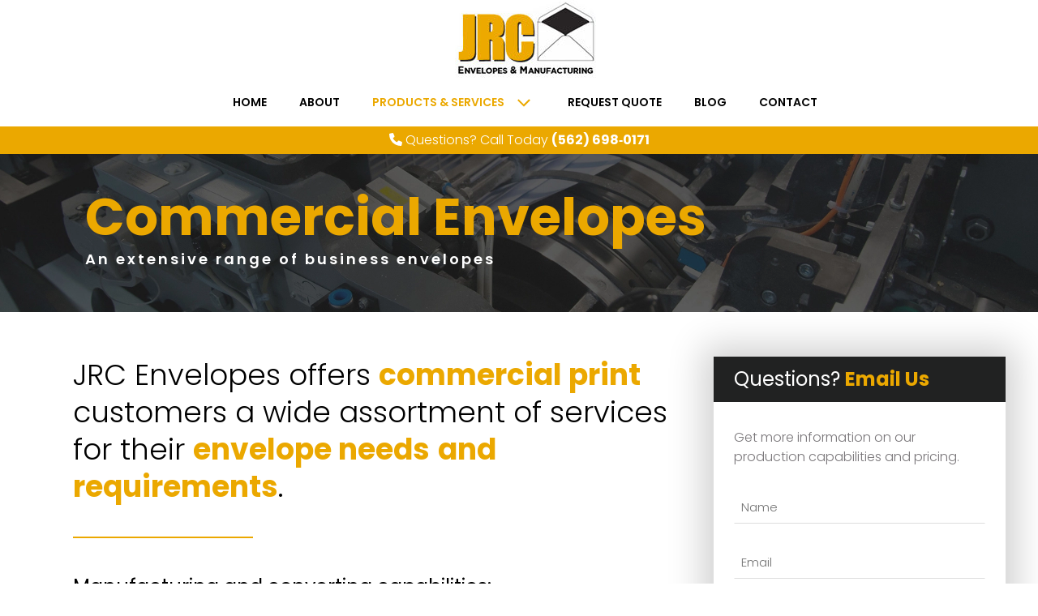

--- FILE ---
content_type: text/html; charset=UTF-8
request_url: https://jrcenvelopes.com/products-and-services/commercial-envelopes/
body_size: 23750
content:
<!DOCTYPE html>
<html lang="en-US">
<head> <script>
var gform;gform||(document.addEventListener("gform_main_scripts_loaded",function(){gform.scriptsLoaded=!0}),window.addEventListener("DOMContentLoaded",function(){gform.domLoaded=!0}),gform={domLoaded:!1,scriptsLoaded:!1,initializeOnLoaded:function(o){gform.domLoaded&&gform.scriptsLoaded?o():!gform.domLoaded&&gform.scriptsLoaded?window.addEventListener("DOMContentLoaded",o):document.addEventListener("gform_main_scripts_loaded",o)},hooks:{action:{},filter:{}},addAction:function(o,n,r,t){gform.addHook("action",o,n,r,t)},addFilter:function(o,n,r,t){gform.addHook("filter",o,n,r,t)},doAction:function(o){gform.doHook("action",o,arguments)},applyFilters:function(o){return gform.doHook("filter",o,arguments)},removeAction:function(o,n){gform.removeHook("action",o,n)},removeFilter:function(o,n,r){gform.removeHook("filter",o,n,r)},addHook:function(o,n,r,t,i){null==gform.hooks[o][n]&&(gform.hooks[o][n]=[]);var e=gform.hooks[o][n];null==i&&(i=n+"_"+e.length),gform.hooks[o][n].push({tag:i,callable:r,priority:t=null==t?10:t})},doHook:function(n,o,r){var t;if(r=Array.prototype.slice.call(r,1),null!=gform.hooks[n][o]&&((o=gform.hooks[n][o]).sort(function(o,n){return o.priority-n.priority}),o.forEach(function(o){"function"!=typeof(t=o.callable)&&(t=window[t]),"action"==n?t.apply(null,r):r[0]=t.apply(null,r)})),"filter"==n)return r[0]},removeHook:function(o,n,t,i){var r;null!=gform.hooks[o][n]&&(r=(r=gform.hooks[o][n]).filter(function(o,n,r){return!!(null!=i&&i!=o.tag||null!=t&&t!=o.priority)}),gform.hooks[o][n]=r)}});
</script>

	<meta charset="UTF-8">
	<meta name='robots' content='index, follow, max-image-preview:large, max-snippet:-1, max-video-preview:-1' />
	<style>img:is([sizes="auto" i], [sizes^="auto," i]) { contain-intrinsic-size: 3000px 1500px }</style>
	<meta name="viewport" content="width=device-width, initial-scale=1">
	<!-- This site is optimized with the Yoast SEO plugin v26.8 - https://yoast.com/product/yoast-seo-wordpress/ -->
	<title>Commercial Envelopes - JRC Envelopes</title>
	<link rel="canonical" href="https://jrcenvelopes.com/products-and-services/commercial-envelopes/" />
	<meta property="og:locale" content="en_US" />
	<meta property="og:type" content="article" />
	<meta property="og:title" content="Commercial Envelopes - JRC Envelopes" />
	<meta property="og:description" content="Questions? Call Today (562)&nbsp;698‑0171" />
	<meta property="og:url" content="https://jrcenvelopes.com/products-and-services/commercial-envelopes/" />
	<meta property="og:site_name" content="JRC Envelopes" />
	<meta property="article:modified_time" content="2022-08-03T17:16:22+00:00" />
	<meta property="og:image" content="https://jrcenvelopes.com/wp-content/uploads/2022/07/3-03.jpg" />
	<meta name="twitter:card" content="summary_large_image" />
	<meta name="twitter:label1" content="Est. reading time" />
	<meta name="twitter:data1" content="1 minute" />
	<script type="application/ld+json" class="yoast-schema-graph">{"@context":"https://schema.org","@graph":[{"@type":"WebPage","@id":"https://jrcenvelopes.com/products-and-services/commercial-envelopes/","url":"https://jrcenvelopes.com/products-and-services/commercial-envelopes/","name":"Commercial Envelopes - JRC Envelopes","isPartOf":{"@id":"https://jrcenvelopes.com/#website"},"primaryImageOfPage":{"@id":"https://jrcenvelopes.com/products-and-services/commercial-envelopes/#primaryimage"},"image":{"@id":"https://jrcenvelopes.com/products-and-services/commercial-envelopes/#primaryimage"},"thumbnailUrl":"https://jrcenvelopes.com/wp-content/uploads/2022/07/3-03.jpg","datePublished":"2022-06-18T16:37:51+00:00","dateModified":"2022-08-03T17:16:22+00:00","breadcrumb":{"@id":"https://jrcenvelopes.com/products-and-services/commercial-envelopes/#breadcrumb"},"inLanguage":"en-US","potentialAction":[{"@type":"ReadAction","target":["https://jrcenvelopes.com/products-and-services/commercial-envelopes/"]}]},{"@type":"ImageObject","inLanguage":"en-US","@id":"https://jrcenvelopes.com/products-and-services/commercial-envelopes/#primaryimage","url":"https://jrcenvelopes.com/wp-content/uploads/2022/07/3-03.jpg","contentUrl":"https://jrcenvelopes.com/wp-content/uploads/2022/07/3-03.jpg","width":370,"height":600},{"@type":"BreadcrumbList","@id":"https://jrcenvelopes.com/products-and-services/commercial-envelopes/#breadcrumb","itemListElement":[{"@type":"ListItem","position":1,"name":"Home","item":"https://jrcenvelopes.com/"},{"@type":"ListItem","position":2,"name":"Products and Services","item":"https://jrcenvelopes.com/products-and-services/"},{"@type":"ListItem","position":3,"name":"Commercial Envelopes"}]},{"@type":"WebSite","@id":"https://jrcenvelopes.com/#website","url":"https://jrcenvelopes.com/","name":"JRC Envelopes","description":"Envelopes and Manufacturing","publisher":{"@id":"https://jrcenvelopes.com/#organization"},"potentialAction":[{"@type":"SearchAction","target":{"@type":"EntryPoint","urlTemplate":"https://jrcenvelopes.com/?s={search_term_string}"},"query-input":{"@type":"PropertyValueSpecification","valueRequired":true,"valueName":"search_term_string"}}],"inLanguage":"en-US"},{"@type":"Organization","@id":"https://jrcenvelopes.com/#organization","name":"JRC Envelopes","url":"https://jrcenvelopes.com/","logo":{"@type":"ImageObject","inLanguage":"en-US","@id":"https://jrcenvelopes.com/#/schema/logo/image/","url":"https://jrcenvelopes.com/wp-content/uploads/2022/05/cropped-jrc-logo.jpg","contentUrl":"https://jrcenvelopes.com/wp-content/uploads/2022/05/cropped-jrc-logo.jpg","width":174,"height":96,"caption":"JRC Envelopes"},"image":{"@id":"https://jrcenvelopes.com/#/schema/logo/image/"}}]}</script>
	<!-- / Yoast SEO plugin. -->


<link rel='dns-prefetch' href='//use.fontawesome.com' />
<link rel='dns-prefetch' href='//www.google.com' />
<link href='https://fonts.gstatic.com' crossorigin rel='preconnect' />
<link href='https://fonts.googleapis.com' crossorigin rel='preconnect' />
<link rel="alternate" type="application/rss+xml" title="JRC Envelopes &raquo; Feed" href="https://jrcenvelopes.com/feed/" />
<link rel="alternate" type="application/rss+xml" title="JRC Envelopes &raquo; Comments Feed" href="https://jrcenvelopes.com/comments/feed/" />
		<script type="text/javascript">
			var ajaxurl = 'https://jrcenvelopes.com/wp-admin/admin-ajax.php';
		</script>
		<script>
window._wpemojiSettings = {"baseUrl":"https:\/\/s.w.org\/images\/core\/emoji\/16.0.1\/72x72\/","ext":".png","svgUrl":"https:\/\/s.w.org\/images\/core\/emoji\/16.0.1\/svg\/","svgExt":".svg","source":{"concatemoji":"https:\/\/jrcenvelopes.com\/wp-includes\/js\/wp-emoji-release.min.js?ver=6.8.3"}};
/*! This file is auto-generated */
!function(s,n){var o,i,e;function c(e){try{var t={supportTests:e,timestamp:(new Date).valueOf()};sessionStorage.setItem(o,JSON.stringify(t))}catch(e){}}function p(e,t,n){e.clearRect(0,0,e.canvas.width,e.canvas.height),e.fillText(t,0,0);var t=new Uint32Array(e.getImageData(0,0,e.canvas.width,e.canvas.height).data),a=(e.clearRect(0,0,e.canvas.width,e.canvas.height),e.fillText(n,0,0),new Uint32Array(e.getImageData(0,0,e.canvas.width,e.canvas.height).data));return t.every(function(e,t){return e===a[t]})}function u(e,t){e.clearRect(0,0,e.canvas.width,e.canvas.height),e.fillText(t,0,0);for(var n=e.getImageData(16,16,1,1),a=0;a<n.data.length;a++)if(0!==n.data[a])return!1;return!0}function f(e,t,n,a){switch(t){case"flag":return n(e,"\ud83c\udff3\ufe0f\u200d\u26a7\ufe0f","\ud83c\udff3\ufe0f\u200b\u26a7\ufe0f")?!1:!n(e,"\ud83c\udde8\ud83c\uddf6","\ud83c\udde8\u200b\ud83c\uddf6")&&!n(e,"\ud83c\udff4\udb40\udc67\udb40\udc62\udb40\udc65\udb40\udc6e\udb40\udc67\udb40\udc7f","\ud83c\udff4\u200b\udb40\udc67\u200b\udb40\udc62\u200b\udb40\udc65\u200b\udb40\udc6e\u200b\udb40\udc67\u200b\udb40\udc7f");case"emoji":return!a(e,"\ud83e\udedf")}return!1}function g(e,t,n,a){var r="undefined"!=typeof WorkerGlobalScope&&self instanceof WorkerGlobalScope?new OffscreenCanvas(300,150):s.createElement("canvas"),o=r.getContext("2d",{willReadFrequently:!0}),i=(o.textBaseline="top",o.font="600 32px Arial",{});return e.forEach(function(e){i[e]=t(o,e,n,a)}),i}function t(e){var t=s.createElement("script");t.src=e,t.defer=!0,s.head.appendChild(t)}"undefined"!=typeof Promise&&(o="wpEmojiSettingsSupports",i=["flag","emoji"],n.supports={everything:!0,everythingExceptFlag:!0},e=new Promise(function(e){s.addEventListener("DOMContentLoaded",e,{once:!0})}),new Promise(function(t){var n=function(){try{var e=JSON.parse(sessionStorage.getItem(o));if("object"==typeof e&&"number"==typeof e.timestamp&&(new Date).valueOf()<e.timestamp+604800&&"object"==typeof e.supportTests)return e.supportTests}catch(e){}return null}();if(!n){if("undefined"!=typeof Worker&&"undefined"!=typeof OffscreenCanvas&&"undefined"!=typeof URL&&URL.createObjectURL&&"undefined"!=typeof Blob)try{var e="postMessage("+g.toString()+"("+[JSON.stringify(i),f.toString(),p.toString(),u.toString()].join(",")+"));",a=new Blob([e],{type:"text/javascript"}),r=new Worker(URL.createObjectURL(a),{name:"wpTestEmojiSupports"});return void(r.onmessage=function(e){c(n=e.data),r.terminate(),t(n)})}catch(e){}c(n=g(i,f,p,u))}t(n)}).then(function(e){for(var t in e)n.supports[t]=e[t],n.supports.everything=n.supports.everything&&n.supports[t],"flag"!==t&&(n.supports.everythingExceptFlag=n.supports.everythingExceptFlag&&n.supports[t]);n.supports.everythingExceptFlag=n.supports.everythingExceptFlag&&!n.supports.flag,n.DOMReady=!1,n.readyCallback=function(){n.DOMReady=!0}}).then(function(){return e}).then(function(){var e;n.supports.everything||(n.readyCallback(),(e=n.source||{}).concatemoji?t(e.concatemoji):e.wpemoji&&e.twemoji&&(t(e.twemoji),t(e.wpemoji)))}))}((window,document),window._wpemojiSettings);
</script>
<style id='wp-emoji-styles-inline-css'>

	img.wp-smiley, img.emoji {
		display: inline !important;
		border: none !important;
		box-shadow: none !important;
		height: 1em !important;
		width: 1em !important;
		margin: 0 0.07em !important;
		vertical-align: -0.1em !important;
		background: none !important;
		padding: 0 !important;
	}
</style>
<link rel='stylesheet' id='wp-block-library-css' href='https://jrcenvelopes.com/wp-includes/css/dist/block-library/style.min.css?ver=6.8.3' media='all' />
<style id='classic-theme-styles-inline-css'>
/*! This file is auto-generated */
.wp-block-button__link{color:#fff;background-color:#32373c;border-radius:9999px;box-shadow:none;text-decoration:none;padding:calc(.667em + 2px) calc(1.333em + 2px);font-size:1.125em}.wp-block-file__button{background:#32373c;color:#fff;text-decoration:none}
</style>
<style id='font-awesome-svg-styles-default-inline-css'>
.svg-inline--fa {
  display: inline-block;
  height: 1em;
  overflow: visible;
  vertical-align: -.125em;
}
</style>
<link rel='stylesheet' id='font-awesome-svg-styles-css' href='https://jrcenvelopes.com/wp-content/uploads/font-awesome/v6.1.1/css/svg-with-js.css' media='all' />
<style id='font-awesome-svg-styles-inline-css'>
   .wp-block-font-awesome-icon svg::before,
   .wp-rich-text-font-awesome-icon svg::before {content: unset;}
</style>
<style id='global-styles-inline-css'>
:root{--wp--preset--aspect-ratio--square: 1;--wp--preset--aspect-ratio--4-3: 4/3;--wp--preset--aspect-ratio--3-4: 3/4;--wp--preset--aspect-ratio--3-2: 3/2;--wp--preset--aspect-ratio--2-3: 2/3;--wp--preset--aspect-ratio--16-9: 16/9;--wp--preset--aspect-ratio--9-16: 9/16;--wp--preset--color--black: #000000;--wp--preset--color--cyan-bluish-gray: #abb8c3;--wp--preset--color--white: #ffffff;--wp--preset--color--pale-pink: #f78da7;--wp--preset--color--vivid-red: #cf2e2e;--wp--preset--color--luminous-vivid-orange: #ff6900;--wp--preset--color--luminous-vivid-amber: #fcb900;--wp--preset--color--light-green-cyan: #7bdcb5;--wp--preset--color--vivid-green-cyan: #00d084;--wp--preset--color--pale-cyan-blue: #8ed1fc;--wp--preset--color--vivid-cyan-blue: #0693e3;--wp--preset--color--vivid-purple: #9b51e0;--wp--preset--color--contrast: var(--contrast);--wp--preset--color--contrast-2: var(--contrast-2);--wp--preset--color--contrast-3: var(--contrast-3);--wp--preset--color--base: var(--base);--wp--preset--color--base-2: var(--base-2);--wp--preset--color--base-3: var(--base-3);--wp--preset--color--accent: var(--accent);--wp--preset--gradient--vivid-cyan-blue-to-vivid-purple: linear-gradient(135deg,rgba(6,147,227,1) 0%,rgb(155,81,224) 100%);--wp--preset--gradient--light-green-cyan-to-vivid-green-cyan: linear-gradient(135deg,rgb(122,220,180) 0%,rgb(0,208,130) 100%);--wp--preset--gradient--luminous-vivid-amber-to-luminous-vivid-orange: linear-gradient(135deg,rgba(252,185,0,1) 0%,rgba(255,105,0,1) 100%);--wp--preset--gradient--luminous-vivid-orange-to-vivid-red: linear-gradient(135deg,rgba(255,105,0,1) 0%,rgb(207,46,46) 100%);--wp--preset--gradient--very-light-gray-to-cyan-bluish-gray: linear-gradient(135deg,rgb(238,238,238) 0%,rgb(169,184,195) 100%);--wp--preset--gradient--cool-to-warm-spectrum: linear-gradient(135deg,rgb(74,234,220) 0%,rgb(151,120,209) 20%,rgb(207,42,186) 40%,rgb(238,44,130) 60%,rgb(251,105,98) 80%,rgb(254,248,76) 100%);--wp--preset--gradient--blush-light-purple: linear-gradient(135deg,rgb(255,206,236) 0%,rgb(152,150,240) 100%);--wp--preset--gradient--blush-bordeaux: linear-gradient(135deg,rgb(254,205,165) 0%,rgb(254,45,45) 50%,rgb(107,0,62) 100%);--wp--preset--gradient--luminous-dusk: linear-gradient(135deg,rgb(255,203,112) 0%,rgb(199,81,192) 50%,rgb(65,88,208) 100%);--wp--preset--gradient--pale-ocean: linear-gradient(135deg,rgb(255,245,203) 0%,rgb(182,227,212) 50%,rgb(51,167,181) 100%);--wp--preset--gradient--electric-grass: linear-gradient(135deg,rgb(202,248,128) 0%,rgb(113,206,126) 100%);--wp--preset--gradient--midnight: linear-gradient(135deg,rgb(2,3,129) 0%,rgb(40,116,252) 100%);--wp--preset--font-size--small: 13px;--wp--preset--font-size--medium: 20px;--wp--preset--font-size--large: 36px;--wp--preset--font-size--x-large: 42px;--wp--preset--spacing--20: 0.44rem;--wp--preset--spacing--30: 0.67rem;--wp--preset--spacing--40: 1rem;--wp--preset--spacing--50: 1.5rem;--wp--preset--spacing--60: 2.25rem;--wp--preset--spacing--70: 3.38rem;--wp--preset--spacing--80: 5.06rem;--wp--preset--shadow--natural: 6px 6px 9px rgba(0, 0, 0, 0.2);--wp--preset--shadow--deep: 12px 12px 50px rgba(0, 0, 0, 0.4);--wp--preset--shadow--sharp: 6px 6px 0px rgba(0, 0, 0, 0.2);--wp--preset--shadow--outlined: 6px 6px 0px -3px rgba(255, 255, 255, 1), 6px 6px rgba(0, 0, 0, 1);--wp--preset--shadow--crisp: 6px 6px 0px rgba(0, 0, 0, 1);}:where(.is-layout-flex){gap: 0.5em;}:where(.is-layout-grid){gap: 0.5em;}body .is-layout-flex{display: flex;}.is-layout-flex{flex-wrap: wrap;align-items: center;}.is-layout-flex > :is(*, div){margin: 0;}body .is-layout-grid{display: grid;}.is-layout-grid > :is(*, div){margin: 0;}:where(.wp-block-columns.is-layout-flex){gap: 2em;}:where(.wp-block-columns.is-layout-grid){gap: 2em;}:where(.wp-block-post-template.is-layout-flex){gap: 1.25em;}:where(.wp-block-post-template.is-layout-grid){gap: 1.25em;}.has-black-color{color: var(--wp--preset--color--black) !important;}.has-cyan-bluish-gray-color{color: var(--wp--preset--color--cyan-bluish-gray) !important;}.has-white-color{color: var(--wp--preset--color--white) !important;}.has-pale-pink-color{color: var(--wp--preset--color--pale-pink) !important;}.has-vivid-red-color{color: var(--wp--preset--color--vivid-red) !important;}.has-luminous-vivid-orange-color{color: var(--wp--preset--color--luminous-vivid-orange) !important;}.has-luminous-vivid-amber-color{color: var(--wp--preset--color--luminous-vivid-amber) !important;}.has-light-green-cyan-color{color: var(--wp--preset--color--light-green-cyan) !important;}.has-vivid-green-cyan-color{color: var(--wp--preset--color--vivid-green-cyan) !important;}.has-pale-cyan-blue-color{color: var(--wp--preset--color--pale-cyan-blue) !important;}.has-vivid-cyan-blue-color{color: var(--wp--preset--color--vivid-cyan-blue) !important;}.has-vivid-purple-color{color: var(--wp--preset--color--vivid-purple) !important;}.has-black-background-color{background-color: var(--wp--preset--color--black) !important;}.has-cyan-bluish-gray-background-color{background-color: var(--wp--preset--color--cyan-bluish-gray) !important;}.has-white-background-color{background-color: var(--wp--preset--color--white) !important;}.has-pale-pink-background-color{background-color: var(--wp--preset--color--pale-pink) !important;}.has-vivid-red-background-color{background-color: var(--wp--preset--color--vivid-red) !important;}.has-luminous-vivid-orange-background-color{background-color: var(--wp--preset--color--luminous-vivid-orange) !important;}.has-luminous-vivid-amber-background-color{background-color: var(--wp--preset--color--luminous-vivid-amber) !important;}.has-light-green-cyan-background-color{background-color: var(--wp--preset--color--light-green-cyan) !important;}.has-vivid-green-cyan-background-color{background-color: var(--wp--preset--color--vivid-green-cyan) !important;}.has-pale-cyan-blue-background-color{background-color: var(--wp--preset--color--pale-cyan-blue) !important;}.has-vivid-cyan-blue-background-color{background-color: var(--wp--preset--color--vivid-cyan-blue) !important;}.has-vivid-purple-background-color{background-color: var(--wp--preset--color--vivid-purple) !important;}.has-black-border-color{border-color: var(--wp--preset--color--black) !important;}.has-cyan-bluish-gray-border-color{border-color: var(--wp--preset--color--cyan-bluish-gray) !important;}.has-white-border-color{border-color: var(--wp--preset--color--white) !important;}.has-pale-pink-border-color{border-color: var(--wp--preset--color--pale-pink) !important;}.has-vivid-red-border-color{border-color: var(--wp--preset--color--vivid-red) !important;}.has-luminous-vivid-orange-border-color{border-color: var(--wp--preset--color--luminous-vivid-orange) !important;}.has-luminous-vivid-amber-border-color{border-color: var(--wp--preset--color--luminous-vivid-amber) !important;}.has-light-green-cyan-border-color{border-color: var(--wp--preset--color--light-green-cyan) !important;}.has-vivid-green-cyan-border-color{border-color: var(--wp--preset--color--vivid-green-cyan) !important;}.has-pale-cyan-blue-border-color{border-color: var(--wp--preset--color--pale-cyan-blue) !important;}.has-vivid-cyan-blue-border-color{border-color: var(--wp--preset--color--vivid-cyan-blue) !important;}.has-vivid-purple-border-color{border-color: var(--wp--preset--color--vivid-purple) !important;}.has-vivid-cyan-blue-to-vivid-purple-gradient-background{background: var(--wp--preset--gradient--vivid-cyan-blue-to-vivid-purple) !important;}.has-light-green-cyan-to-vivid-green-cyan-gradient-background{background: var(--wp--preset--gradient--light-green-cyan-to-vivid-green-cyan) !important;}.has-luminous-vivid-amber-to-luminous-vivid-orange-gradient-background{background: var(--wp--preset--gradient--luminous-vivid-amber-to-luminous-vivid-orange) !important;}.has-luminous-vivid-orange-to-vivid-red-gradient-background{background: var(--wp--preset--gradient--luminous-vivid-orange-to-vivid-red) !important;}.has-very-light-gray-to-cyan-bluish-gray-gradient-background{background: var(--wp--preset--gradient--very-light-gray-to-cyan-bluish-gray) !important;}.has-cool-to-warm-spectrum-gradient-background{background: var(--wp--preset--gradient--cool-to-warm-spectrum) !important;}.has-blush-light-purple-gradient-background{background: var(--wp--preset--gradient--blush-light-purple) !important;}.has-blush-bordeaux-gradient-background{background: var(--wp--preset--gradient--blush-bordeaux) !important;}.has-luminous-dusk-gradient-background{background: var(--wp--preset--gradient--luminous-dusk) !important;}.has-pale-ocean-gradient-background{background: var(--wp--preset--gradient--pale-ocean) !important;}.has-electric-grass-gradient-background{background: var(--wp--preset--gradient--electric-grass) !important;}.has-midnight-gradient-background{background: var(--wp--preset--gradient--midnight) !important;}.has-small-font-size{font-size: var(--wp--preset--font-size--small) !important;}.has-medium-font-size{font-size: var(--wp--preset--font-size--medium) !important;}.has-large-font-size{font-size: var(--wp--preset--font-size--large) !important;}.has-x-large-font-size{font-size: var(--wp--preset--font-size--x-large) !important;}
:where(.wp-block-post-template.is-layout-flex){gap: 1.25em;}:where(.wp-block-post-template.is-layout-grid){gap: 1.25em;}
:where(.wp-block-columns.is-layout-flex){gap: 2em;}:where(.wp-block-columns.is-layout-grid){gap: 2em;}
:root :where(.wp-block-pullquote){font-size: 1.5em;line-height: 1.6;}
</style>
<link rel='stylesheet' id='wp-blog-designer-fontawesome-stylesheets-css' href='https://jrcenvelopes.com/wp-content/plugins/blog-designer//admin/css/fontawesome-all.min.css?ver=1.0' media='all' />
<link rel='stylesheet' id='wp-blog-designer-css-stylesheets-css' href='https://jrcenvelopes.com/wp-content/plugins/blog-designer/public/css/designer_css.css?ver=1.0' media='all' />
<link rel='stylesheet' id='contact-form-7-css' href='https://jrcenvelopes.com/wp-content/plugins/contact-form-7/includes/css/styles.css?ver=6.1.4' media='all' />
<link rel='stylesheet' id='wp-components-css' href='https://jrcenvelopes.com/wp-includes/css/dist/components/style.min.css?ver=6.8.3' media='all' />
<link rel='stylesheet' id='godaddy-styles-css' href='https://jrcenvelopes.com/wp-content/mu-plugins/vendor/wpex/godaddy-launch/includes/Dependencies/GoDaddy/Styles/build/latest.css?ver=2.0.2' media='all' />
<link rel='stylesheet' id='generate-widget-areas-css' href='https://jrcenvelopes.com/wp-content/themes/generatepress/assets/css/components/widget-areas.min.css?ver=3.6.1' media='all' />
<link rel='stylesheet' id='generate-style-css' href='https://jrcenvelopes.com/wp-content/themes/generatepress/assets/css/main.min.css?ver=3.6.1' media='all' />
<style id='generate-style-inline-css'>
body{background-color:var(--base-3);color:var(--contrast);}a{color:#eba800;}a:hover, a:focus{text-decoration:underline;}.entry-title a, .site-branding a, a.button, .wp-block-button__link, .main-navigation a{text-decoration:none;}a:hover, a:focus, a:active{color:#fcd060;}.grid-container{max-width:1400px;}.wp-block-group__inner-container{max-width:1400px;margin-left:auto;margin-right:auto;}@media (max-width: 1352px) and (min-width: 769px){.inside-header{display:flex;flex-direction:column;align-items:center;}.site-logo, .site-branding{margin-bottom:1.5em;}#site-navigation{margin:0 auto;}.header-widget{margin-top:1.5em;}}.generate-back-to-top{font-size:20px;border-radius:3px;position:fixed;bottom:30px;right:30px;line-height:40px;width:40px;text-align:center;z-index:10;transition:opacity 300ms ease-in-out;opacity:0.1;transform:translateY(1000px);}.generate-back-to-top__show{opacity:1;transform:translateY(0);}:root{--contrast:#000000;--contrast-2:#212222;--contrast-3:#6c6c6c;--base:#f9f9f9;--base-2:#ffffff;--base-3:#ffffff;--accent:#eba800;}:root .has-contrast-color{color:var(--contrast);}:root .has-contrast-background-color{background-color:var(--contrast);}:root .has-contrast-2-color{color:var(--contrast-2);}:root .has-contrast-2-background-color{background-color:var(--contrast-2);}:root .has-contrast-3-color{color:var(--contrast-3);}:root .has-contrast-3-background-color{background-color:var(--contrast-3);}:root .has-base-color{color:var(--base);}:root .has-base-background-color{background-color:var(--base);}:root .has-base-2-color{color:var(--base-2);}:root .has-base-2-background-color{background-color:var(--base-2);}:root .has-base-3-color{color:var(--base-3);}:root .has-base-3-background-color{background-color:var(--base-3);}:root .has-accent-color{color:var(--accent);}:root .has-accent-background-color{background-color:var(--accent);}h1{font-family:Poppins, sans-serif;font-weight:300;font-size:64px;}@media (max-width: 1024px){h1{font-size:45px;}}@media (max-width:768px){h1{font-size:35px;}}h2{font-family:Poppins, sans-serif;font-weight:300;font-size:32px;line-height:1.3em;}.widget-title{font-family:Poppins, sans-serif;font-weight:500;font-size:32px;}h3{font-family:Poppins, sans-serif;font-weight:300;font-size:24px;line-height:1.5em;}h4{font-family:Poppins, sans-serif;font-weight:700;text-transform:uppercase;font-size:25px;}.main-navigation a, .main-navigation .menu-toggle, .main-navigation .menu-bar-items{font-family:Poppins, sans-serif;font-weight:600;text-transform:uppercase;font-size:14px;}h5{font-weight:400;font-size:24px;}body, button, input, select, textarea{font-family:Poppins, sans-serif;font-weight:300;font-size:16px;}.top-bar{background-color:#636363;color:#ffffff;}.top-bar a{color:#ffffff;}.top-bar a:hover{color:#303030;}.site-header{background-color:#ffffff;color:var(--contrast);}.site-header a{color:#eba800;}.site-header a:hover{color:#fcd060;}.main-title a,.main-title a:hover{color:var(--contrast);}.site-description{color:var(--contrast-2);}.main-navigation,.main-navigation ul ul{background-color:rgba(255,255,255,0);}.main-navigation .main-nav ul li a, .main-navigation .menu-toggle, .main-navigation .menu-bar-items{color:var(--contrast);}.main-navigation .main-nav ul li:not([class*="current-menu-"]):hover > a, .main-navigation .main-nav ul li:not([class*="current-menu-"]):focus > a, .main-navigation .main-nav ul li.sfHover:not([class*="current-menu-"]) > a, .main-navigation .menu-bar-item:hover > a, .main-navigation .menu-bar-item.sfHover > a{color:#eba800;background-color:rgba(33,33,33,0);}button.menu-toggle:hover,button.menu-toggle:focus{color:var(--contrast);}.main-navigation .main-nav ul li[class*="current-menu-"] > a{color:var(--accent);}.navigation-search input[type="search"],.navigation-search input[type="search"]:active, .navigation-search input[type="search"]:focus, .main-navigation .main-nav ul li.search-item.active > a, .main-navigation .menu-bar-items .search-item.active > a{color:#eba800;background-color:rgba(33,33,33,0);}.main-navigation ul ul{background-color:var(--base);}.separate-containers .inside-article, .separate-containers .comments-area, .separate-containers .page-header, .one-container .container, .separate-containers .paging-navigation, .inside-page-header{background-color:var(--base-3);}.inside-article a,.paging-navigation a,.comments-area a,.page-header a{color:#eba800;}.inside-article a:hover,.paging-navigation a:hover,.comments-area a:hover,.page-header a:hover{color:#fcd060;}.entry-title a{color:var(--contrast);}.entry-title a:hover{color:var(--contrast-2);}.entry-meta{color:var(--contrast-2);}.sidebar .widget{background-color:var(--base-3);}.footer-widgets{color:var(--base-3);background-color:var(--contrast-2);}.footer-widgets a{color:var(--base-3);}.footer-widgets a:hover{color:var(--base);}.footer-widgets .widget-title{color:var(--base-3);}.site-info{color:var(--base-3);background-color:#000000;}input[type="text"],input[type="email"],input[type="url"],input[type="password"],input[type="search"],input[type="tel"],input[type="number"],textarea,select{color:var(--contrast);background-color:var(--base-2);border-color:var(--base);}input[type="text"]:focus,input[type="email"]:focus,input[type="url"]:focus,input[type="password"]:focus,input[type="search"]:focus,input[type="tel"]:focus,input[type="number"]:focus,textarea:focus,select:focus{color:var(--contrast);background-color:var(--base-2);border-color:var(--contrast-3);}button,html input[type="button"],input[type="reset"],input[type="submit"],a.button,a.wp-block-button__link:not(.has-background){color:#ffffff;background-color:#eba800;}button:hover,html input[type="button"]:hover,input[type="reset"]:hover,input[type="submit"]:hover,a.button:hover,button:focus,html input[type="button"]:focus,input[type="reset"]:focus,input[type="submit"]:focus,a.button:focus,a.wp-block-button__link:not(.has-background):active,a.wp-block-button__link:not(.has-background):focus,a.wp-block-button__link:not(.has-background):hover{color:#ffffff;background-color:#fcd060;}a.generate-back-to-top{background-color:rgba( 0,0,0,0.4 );color:#ffffff;}a.generate-back-to-top:hover,a.generate-back-to-top:focus{background-color:rgba( 0,0,0,0.6 );color:#ffffff;}:root{--gp-search-modal-bg-color:var(--base-3);--gp-search-modal-text-color:var(--contrast);--gp-search-modal-overlay-bg-color:rgba(0,0,0,0.2);}@media (max-width:768px){.main-navigation .menu-bar-item:hover > a, .main-navigation .menu-bar-item.sfHover > a{background:none;color:var(--contrast);}}.nav-below-header .main-navigation .inside-navigation.grid-container, .nav-above-header .main-navigation .inside-navigation.grid-container{padding:0px 20px 0px 20px;}.site-main .wp-block-group__inner-container{padding:40px;}.separate-containers .paging-navigation{padding-top:20px;padding-bottom:20px;}.entry-content .alignwide, body:not(.no-sidebar) .entry-content .alignfull{margin-left:-40px;width:calc(100% + 80px);max-width:calc(100% + 80px);}.rtl .menu-item-has-children .dropdown-menu-toggle{padding-left:20px;}.rtl .main-navigation .main-nav ul li.menu-item-has-children > a{padding-right:20px;}@media (max-width:768px){.separate-containers .inside-article, .separate-containers .comments-area, .separate-containers .page-header, .separate-containers .paging-navigation, .one-container .site-content, .inside-page-header{padding:30px;}.site-main .wp-block-group__inner-container{padding:30px;}.inside-top-bar{padding-right:30px;padding-left:30px;}.inside-header{padding-right:30px;padding-left:30px;}.widget-area .widget{padding-top:30px;padding-right:30px;padding-bottom:30px;padding-left:30px;}.footer-widgets-container{padding-top:30px;padding-right:30px;padding-bottom:30px;padding-left:30px;}.inside-site-info{padding-right:30px;padding-left:30px;}.entry-content .alignwide, body:not(.no-sidebar) .entry-content .alignfull{margin-left:-30px;width:calc(100% + 60px);max-width:calc(100% + 60px);}.one-container .site-main .paging-navigation{margin-bottom:20px;}}/* End cached CSS */.is-right-sidebar{width:30%;}.is-left-sidebar{width:30%;}.site-content .content-area{width:100%;}@media (max-width:768px){.main-navigation .menu-toggle,.sidebar-nav-mobile:not(#sticky-placeholder){display:block;}.main-navigation ul,.gen-sidebar-nav,.main-navigation:not(.slideout-navigation):not(.toggled) .main-nav > ul,.has-inline-mobile-toggle #site-navigation .inside-navigation > *:not(.navigation-search):not(.main-nav){display:none;}.nav-align-right .inside-navigation,.nav-align-center .inside-navigation{justify-content:space-between;}.has-inline-mobile-toggle .mobile-menu-control-wrapper{display:flex;flex-wrap:wrap;}.has-inline-mobile-toggle .inside-header{flex-direction:row;text-align:left;flex-wrap:wrap;}.has-inline-mobile-toggle .header-widget,.has-inline-mobile-toggle #site-navigation{flex-basis:100%;}.nav-float-left .has-inline-mobile-toggle #site-navigation{order:10;}}
</style>
<link rel='stylesheet' id='generate-child-css' href='https://jrcenvelopes.com/wp-content/themes/generatepress_child/style.css?ver=1651724332' media='all' />
<link rel='stylesheet' id='generate-google-fonts-css' href='https://fonts.googleapis.com/css?family=Poppins%3A100%2C100italic%2C200%2C200italic%2C300%2C300italic%2Cregular%2Citalic%2C500%2C500italic%2C600%2C600italic%2C700%2C700italic%2C800%2C800italic%2C900%2C900italic&#038;display=auto&#038;ver=3.6.1' media='all' />
<link rel='stylesheet' id='gform_basic-css' href='https://jrcenvelopes.com/wp-content/plugins/gravityforms/assets/css/dist/basic.min.css?ver=2.6.9' media='all' />
<link rel='stylesheet' id='gform_theme_components-css' href='https://jrcenvelopes.com/wp-content/plugins/gravityforms/assets/css/dist/theme-components.min.css?ver=2.6.9' media='all' />
<link rel='stylesheet' id='gform_theme_ie11-css' href='https://jrcenvelopes.com/wp-content/plugins/gravityforms/assets/css/dist/theme-ie11.min.css?ver=2.6.9' media='all' />
<link rel='stylesheet' id='gform_theme-css' href='https://jrcenvelopes.com/wp-content/plugins/gravityforms/assets/css/dist/theme.min.css?ver=2.6.9' media='all' />
<link rel='stylesheet' id='generateblocks-css' href='https://jrcenvelopes.com/wp-content/uploads/generateblocks/style-585.css?ver=1765679814' media='all' />
<link rel="stylesheet" type="text/css" href="https://jrcenvelopes.com/wp-content/plugins/smart-slider-3/Public/SmartSlider3/Application/Frontend/Assets/dist/smartslider.min.css?ver=c397fa89" media="all">
<style data-related="n2-ss-2">div#n2-ss-2 .n2-ss-slider-1{display:grid;position:relative;}div#n2-ss-2 .n2-ss-slider-2{display:grid;position:relative;overflow:hidden;padding:0px 0px 0px 0px;border:0px solid RGBA(62,62,62,1);border-radius:0px;background-clip:padding-box;background-repeat:repeat;background-position:50% 50%;background-size:cover;background-attachment:scroll;z-index:1;}div#n2-ss-2:not(.n2-ss-loaded) .n2-ss-slider-2{background-image:none !important;}div#n2-ss-2 .n2-ss-slider-3{display:grid;grid-template-areas:'cover';position:relative;overflow:hidden;z-index:10;}div#n2-ss-2 .n2-ss-slider-3 > *{grid-area:cover;}div#n2-ss-2 .n2-ss-slide-backgrounds,div#n2-ss-2 .n2-ss-slider-3 > .n2-ss-divider{position:relative;}div#n2-ss-2 .n2-ss-slide-backgrounds{z-index:10;}div#n2-ss-2 .n2-ss-slide-backgrounds > *{overflow:hidden;}div#n2-ss-2 .n2-ss-slide-background{transform:translateX(-100000px);}div#n2-ss-2 .n2-ss-slider-4{place-self:center;position:relative;width:100%;height:100%;z-index:20;display:grid;grid-template-areas:'slide';}div#n2-ss-2 .n2-ss-slider-4 > *{grid-area:slide;}div#n2-ss-2.n2-ss-full-page--constrain-ratio .n2-ss-slider-4{height:auto;}div#n2-ss-2 .n2-ss-slide{display:grid;place-items:center;grid-auto-columns:100%;position:relative;z-index:20;-webkit-backface-visibility:hidden;transform:translateX(-100000px);}div#n2-ss-2 .n2-ss-slide{perspective:1500px;}div#n2-ss-2 .n2-ss-slide-active{z-index:21;}.n2-ss-background-animation{position:absolute;top:0;left:0;width:100%;height:100%;z-index:3;}div#n2-ss-2 .nextend-arrow{cursor:pointer;overflow:hidden;line-height:0 !important;z-index:18;-webkit-user-select:none;}div#n2-ss-2 .nextend-arrow img{position:relative;display:block;}div#n2-ss-2 .nextend-arrow img.n2-arrow-hover-img{display:none;}div#n2-ss-2 .nextend-arrow:FOCUS img.n2-arrow-hover-img,div#n2-ss-2 .nextend-arrow:HOVER img.n2-arrow-hover-img{display:inline;}div#n2-ss-2 .nextend-arrow:FOCUS img.n2-arrow-normal-img,div#n2-ss-2 .nextend-arrow:HOVER img.n2-arrow-normal-img{display:none;}div#n2-ss-2 .nextend-arrow-animated{overflow:hidden;}div#n2-ss-2 .nextend-arrow-animated > div{position:relative;}div#n2-ss-2 .nextend-arrow-animated .n2-active{position:absolute;}div#n2-ss-2 .nextend-arrow-animated-fade{transition:background 0.3s, opacity 0.4s;}div#n2-ss-2 .nextend-arrow-animated-horizontal > div{transition:all 0.4s;transform:none;}div#n2-ss-2 .nextend-arrow-animated-horizontal .n2-active{top:0;}div#n2-ss-2 .nextend-arrow-previous.nextend-arrow-animated-horizontal .n2-active{left:100%;}div#n2-ss-2 .nextend-arrow-next.nextend-arrow-animated-horizontal .n2-active{right:100%;}div#n2-ss-2 .nextend-arrow-previous.nextend-arrow-animated-horizontal:HOVER > div,div#n2-ss-2 .nextend-arrow-previous.nextend-arrow-animated-horizontal:FOCUS > div{transform:translateX(-100%);}div#n2-ss-2 .nextend-arrow-next.nextend-arrow-animated-horizontal:HOVER > div,div#n2-ss-2 .nextend-arrow-next.nextend-arrow-animated-horizontal:FOCUS > div{transform:translateX(100%);}div#n2-ss-2 .nextend-arrow-animated-vertical > div{transition:all 0.4s;transform:none;}div#n2-ss-2 .nextend-arrow-animated-vertical .n2-active{left:0;}div#n2-ss-2 .nextend-arrow-previous.nextend-arrow-animated-vertical .n2-active{top:100%;}div#n2-ss-2 .nextend-arrow-next.nextend-arrow-animated-vertical .n2-active{bottom:100%;}div#n2-ss-2 .nextend-arrow-previous.nextend-arrow-animated-vertical:HOVER > div,div#n2-ss-2 .nextend-arrow-previous.nextend-arrow-animated-vertical:FOCUS > div{transform:translateY(-100%);}div#n2-ss-2 .nextend-arrow-next.nextend-arrow-animated-vertical:HOVER > div,div#n2-ss-2 .nextend-arrow-next.nextend-arrow-animated-vertical:FOCUS > div{transform:translateY(100%);}div#n2-ss-2 .n2-ss-control-bullet{visibility:hidden;text-align:center;justify-content:center;z-index:14;}div#n2-ss-2 .n2-ss-control-bullet--calculate-size{left:0 !important;}div#n2-ss-2 .n2-ss-control-bullet-horizontal.n2-ss-control-bullet-fullsize{width:100%;}div#n2-ss-2 .n2-ss-control-bullet-vertical.n2-ss-control-bullet-fullsize{height:100%;flex-flow:column;}div#n2-ss-2 .nextend-bullet-bar{display:inline-flex;vertical-align:top;visibility:visible;align-items:center;flex-wrap:wrap;}div#n2-ss-2 .n2-bar-justify-content-left{justify-content:flex-start;}div#n2-ss-2 .n2-bar-justify-content-center{justify-content:center;}div#n2-ss-2 .n2-bar-justify-content-right{justify-content:flex-end;}div#n2-ss-2 .n2-ss-control-bullet-vertical > .nextend-bullet-bar{flex-flow:column;}div#n2-ss-2 .n2-ss-control-bullet-fullsize > .nextend-bullet-bar{display:flex;}div#n2-ss-2 .n2-ss-control-bullet-horizontal.n2-ss-control-bullet-fullsize > .nextend-bullet-bar{flex:1 1 auto;}div#n2-ss-2 .n2-ss-control-bullet-vertical.n2-ss-control-bullet-fullsize > .nextend-bullet-bar{height:100%;}div#n2-ss-2 .nextend-bullet-bar .n2-bullet{cursor:pointer;transition:background-color 0.4s;}div#n2-ss-2 .nextend-bullet-bar .n2-bullet.n2-active{cursor:default;}div#n2-ss-2 div.n2-ss-bullet-thumbnail-container{position:absolute;z-index:10000000;}div#n2-ss-2 .n2-ss-bullet-thumbnail-container .n2-ss-bullet-thumbnail{background-size:cover;background-repeat:no-repeat;background-position:center;}div#n2-ss-2 .nextend-shadow{width:100%;z-index:0;}div#n2-ss-2 .nextend-shadow img{max-width:none;width:100%;}div#n2-ss-2 .n2-style-107cb0e4b96e295f0c4852cfc0854d07-heading{background: RGBA(0,0,0,0.67);opacity:1;padding:2px 2px 2px 2px ;box-shadow: none;border: 0px solid RGBA(0,0,0,1);border-radius:3px;}div#n2-ss-2 .n2-style-107cb0e4b96e295f0c4852cfc0854d07-heading:Hover, div#n2-ss-2 .n2-style-107cb0e4b96e295f0c4852cfc0854d07-heading:ACTIVE, div#n2-ss-2 .n2-style-107cb0e4b96e295f0c4852cfc0854d07-heading:FOCUS{background: RGBA(255,145,57,1);}div#n2-ss-2 .n2-style-785355f374be86c332d4665aae819858-dot{background: RGBA(0,0,0,0.67);opacity:1;padding:5px 5px 5px 5px ;box-shadow: none;border: 0px solid RGBA(0,0,0,1);border-radius:50px;margin:4px;}div#n2-ss-2 .n2-style-785355f374be86c332d4665aae819858-dot.n2-active, div#n2-ss-2 .n2-style-785355f374be86c332d4665aae819858-dot:HOVER, div#n2-ss-2 .n2-style-785355f374be86c332d4665aae819858-dot:FOCUS{background: RGBA(29,129,249,1);}div#n2-ss-2 .n2-ss-slide-limiter{max-width:600px;}div#n2-ss-2 .n-uc-iToGRDC782ff{padding:10px 10px 10px 10px}div#n2-ss-2 .n-uc-EMiDjbgi6eiH{padding:10px 10px 10px 10px}div#n2-ss-2 .n-uc-s0c5lINNAeqU{padding:10px 10px 10px 10px}div#n2-ss-2 .nextend-arrow img{width: 26px}@media (min-width: 1200px){div#n2-ss-2 [data-hide-desktopportrait="1"]{display: none !important;}}@media (orientation: landscape) and (max-width: 1199px) and (min-width: 901px),(orientation: portrait) and (max-width: 1199px) and (min-width: 701px){div#n2-ss-2 [data-hide-tabletportrait="1"]{display: none !important;}}@media (orientation: landscape) and (max-width: 900px),(orientation: portrait) and (max-width: 700px){div#n2-ss-2 [data-hide-mobileportrait="1"]{display: none !important;}div#n2-ss-2 .nextend-arrow img{width: 16px}}</style>
<script>(function(){this._N2=this._N2||{_r:[],_d:[],r:function(){this._r.push(arguments)},d:function(){this._d.push(arguments)}}}).call(window);</script><script src="https://jrcenvelopes.com/wp-content/plugins/smart-slider-3/Public/SmartSlider3/Application/Frontend/Assets/dist/n2.min.js?ver=c397fa89" defer async></script>
<script src="https://jrcenvelopes.com/wp-content/plugins/smart-slider-3/Public/SmartSlider3/Application/Frontend/Assets/dist/smartslider-frontend.min.js?ver=c397fa89" defer async></script>
<script src="https://jrcenvelopes.com/wp-content/plugins/smart-slider-3/Public/SmartSlider3/Slider/SliderType/Simple/Assets/dist/ss-simple.min.js?ver=c397fa89" defer async></script>
<script src="https://jrcenvelopes.com/wp-content/plugins/smart-slider-3/Public/SmartSlider3/Widget/Arrow/ArrowImage/Assets/dist/w-arrow-image.min.js?ver=c397fa89" defer async></script>
<script src="https://jrcenvelopes.com/wp-content/plugins/smart-slider-3/Public/SmartSlider3/Widget/Bullet/Assets/dist/w-bullet.min.js?ver=c397fa89" defer async></script>
<script>_N2.r('documentReady',function(){_N2.r(["documentReady","smartslider-frontend","SmartSliderWidgetArrowImage","SmartSliderWidgetBulletTransition","SmartSliderWidget","ss-simple"],function(){new _N2.SmartSliderSimple('n2-ss-2',{"admin":false,"background.video.mobile":1,"loadingTime":2000,"alias":{"id":0,"smoothScroll":0,"slideSwitch":0,"scroll":1},"align":"normal","isDelayed":0,"responsive":{"mediaQueries":{"all":false,"desktopportrait":["(min-width: 1200px)"],"tabletportrait":["(orientation: landscape) and (max-width: 1199px) and (min-width: 901px)","(orientation: portrait) and (max-width: 1199px) and (min-width: 701px)"],"mobileportrait":["(orientation: landscape) and (max-width: 900px)","(orientation: portrait) and (max-width: 700px)"]},"base":{"slideOuterWidth":600,"slideOuterHeight":400,"sliderWidth":600,"sliderHeight":400,"slideWidth":600,"slideHeight":400},"hideOn":{"desktopLandscape":false,"desktopPortrait":false,"tabletLandscape":false,"tabletPortrait":false,"mobileLandscape":false,"mobilePortrait":false},"onResizeEnabled":true,"type":"auto","sliderHeightBasedOn":"real","focusUser":1,"focusEdge":"auto","breakpoints":[{"device":"tabletPortrait","type":"max-screen-width","portraitWidth":1199,"landscapeWidth":1199},{"device":"mobilePortrait","type":"max-screen-width","portraitWidth":700,"landscapeWidth":900}],"enabledDevices":{"desktopLandscape":0,"desktopPortrait":1,"tabletLandscape":0,"tabletPortrait":1,"mobileLandscape":0,"mobilePortrait":1},"sizes":{"desktopPortrait":{"width":600,"height":400,"max":3000,"min":600},"tabletPortrait":{"width":600,"height":400,"customHeight":false,"max":1199,"min":600},"mobilePortrait":{"width":320,"height":213,"customHeight":false,"max":900,"min":320}},"overflowHiddenPage":0,"focus":{"offsetTop":"#wpadminbar","offsetBottom":""}},"controls":{"mousewheel":0,"touch":"horizontal","keyboard":1,"blockCarouselInteraction":1},"playWhenVisible":1,"playWhenVisibleAt":0.5,"lazyLoad":0,"lazyLoadNeighbor":0,"blockrightclick":0,"maintainSession":0,"autoplay":{"enabled":1,"start":1,"duration":4000,"autoplayLoop":1,"allowReStart":0,"reverse":0,"pause":{"click":1,"mouse":"0","mediaStarted":1},"resume":{"click":0,"mouse":"0","mediaEnded":1,"slidechanged":0},"interval":1,"intervalModifier":"loop","intervalSlide":"current"},"perspective":1500,"layerMode":{"playOnce":0,"playFirstLayer":1,"mode":"skippable","inAnimation":"mainInEnd"},"bgAnimations":0,"mainanimation":{"type":"horizontal","duration":800,"delay":0,"ease":"easeOutQuad","shiftedBackgroundAnimation":0},"carousel":1,"initCallbacks":function(){new _N2.SmartSliderWidgetArrowImage(this);new _N2.SmartSliderWidgetBulletTransition(this,{"area":10,"dotClasses":"n2-style-785355f374be86c332d4665aae819858-dot ","mode":"","action":"click"});new _N2.SmartSliderWidget(this,'shadow','.nextend-shadow')}})})});</script><script src="https://jrcenvelopes.com/wp-includes/js/jquery/jquery.min.js?ver=3.7.1" id="jquery-core-js"></script>
<script src="https://jrcenvelopes.com/wp-includes/js/jquery/jquery-migrate.min.js?ver=3.4.1" id="jquery-migrate-js"></script>
<script src="https://jrcenvelopes.com/wp-includes/js/imagesloaded.min.js?ver=5.0.0" id="imagesloaded-js"></script>
<script src="https://jrcenvelopes.com/wp-includes/js/masonry.min.js?ver=4.2.2" id="masonry-js"></script>
<script src="https://jrcenvelopes.com/wp-content/plugins/blog-designer/public/js/ticker.min.js?ver=1.0" id="ticker-js"></script>
<script src="https://jrcenvelopes.com/wp-content/plugins/blog-designer/public/js/designer.js?ver=1.0" id="wp-blog-designer-script-js"></script>
<script defer crossorigin="anonymous" integrity="sha384-xBXmu0dk1bEoiwd71wOonQLyH+VpgR1XcDH3rtxrLww5ajNTuMvBdL5SOiFZnNdp" src="https://use.fontawesome.com/releases/v6.1.1/js/all.js" id="font-awesome-official-js"></script>
<script defer crossorigin="anonymous" integrity="sha384-lUDzd+x9AFWWpLYlM0ZCD+x586cN20gzVDrjHh8HUz22j1QwqTKQGkmd64bfBeZi" src="https://use.fontawesome.com/releases/v6.1.1/js/v4-shims.js" id="font-awesome-official-v4shim-js"></script>
<script defer='defer' src="https://jrcenvelopes.com/wp-content/plugins/gravityforms/js/jquery.json.min.js?ver=2.6.9" id="gform_json-js"></script>
<script id="gform_gravityforms-js-extra">
var gf_global = {"gf_currency_config":{"name":"U.S. Dollar","symbol_left":"$","symbol_right":"","symbol_padding":"","thousand_separator":",","decimal_separator":".","decimals":2,"code":"USD"},"base_url":"https:\/\/jrcenvelopes.com\/wp-content\/plugins\/gravityforms","number_formats":[],"spinnerUrl":"https:\/\/jrcenvelopes.com\/wp-content\/plugins\/gravityforms\/images\/spinner.svg","strings":{"newRowAdded":"New row added.","rowRemoved":"Row removed","formSaved":"The form has been saved.  The content contains the link to return and complete the form."}};
var gform_i18n = {"datepicker":{"days":{"monday":"Mon","tuesday":"Tue","wednesday":"Wed","thursday":"Thu","friday":"Fri","saturday":"Sat","sunday":"Sun"},"months":{"january":"January","february":"February","march":"March","april":"April","may":"May","june":"June","july":"July","august":"August","september":"September","october":"October","november":"November","december":"December"},"firstDay":1,"iconText":"Select date"}};
var gf_legacy_multi = {"4":""};
var gform_gravityforms = {"strings":{"invalid_file_extension":"This type of file is not allowed. Must be one of the following:","delete_file":"Delete this file","in_progress":"in progress","file_exceeds_limit":"File exceeds size limit","illegal_extension":"This type of file is not allowed.","max_reached":"Maximum number of files reached","unknown_error":"There was a problem while saving the file on the server","currently_uploading":"Please wait for the uploading to complete","cancel":"Cancel","cancel_upload":"Cancel this upload","cancelled":"Cancelled"},"vars":{"images_url":"https:\/\/jrcenvelopes.com\/wp-content\/plugins\/gravityforms\/images"}};
</script>
<script id="gform_gravityforms-js-before">
var gform;gform||(document.addEventListener("gform_main_scripts_loaded",function(){gform.scriptsLoaded=!0}),window.addEventListener("DOMContentLoaded",function(){gform.domLoaded=!0}),gform={domLoaded:!1,scriptsLoaded:!1,initializeOnLoaded:function(o){gform.domLoaded&&gform.scriptsLoaded?o():!gform.domLoaded&&gform.scriptsLoaded?window.addEventListener("DOMContentLoaded",o):document.addEventListener("gform_main_scripts_loaded",o)},hooks:{action:{},filter:{}},addAction:function(o,n,r,t){gform.addHook("action",o,n,r,t)},addFilter:function(o,n,r,t){gform.addHook("filter",o,n,r,t)},doAction:function(o){gform.doHook("action",o,arguments)},applyFilters:function(o){return gform.doHook("filter",o,arguments)},removeAction:function(o,n){gform.removeHook("action",o,n)},removeFilter:function(o,n,r){gform.removeHook("filter",o,n,r)},addHook:function(o,n,r,t,i){null==gform.hooks[o][n]&&(gform.hooks[o][n]=[]);var e=gform.hooks[o][n];null==i&&(i=n+"_"+e.length),gform.hooks[o][n].push({tag:i,callable:r,priority:t=null==t?10:t})},doHook:function(n,o,r){var t;if(r=Array.prototype.slice.call(r,1),null!=gform.hooks[n][o]&&((o=gform.hooks[n][o]).sort(function(o,n){return o.priority-n.priority}),o.forEach(function(o){"function"!=typeof(t=o.callable)&&(t=window[t]),"action"==n?t.apply(null,r):r[0]=t.apply(null,r)})),"filter"==n)return r[0]},removeHook:function(o,n,t,i){var r;null!=gform.hooks[o][n]&&(r=(r=gform.hooks[o][n]).filter(function(o,n,r){return!!(null!=i&&i!=o.tag||null!=t&&t!=o.priority)}),gform.hooks[o][n]=r)}});
</script>
<script defer='defer' src="https://jrcenvelopes.com/wp-content/plugins/gravityforms/js/gravityforms.min.js?ver=2.6.9" id="gform_gravityforms-js"></script>
<script defer='defer' src="https://www.google.com/recaptcha/api.js?hl=en&amp;ver=6.8.3#038;render=explicit" id="gform_recaptcha-js"></script>
<link rel="https://api.w.org/" href="https://jrcenvelopes.com/wp-json/" /><link rel="alternate" title="JSON" type="application/json" href="https://jrcenvelopes.com/wp-json/wp/v2/pages/585" /><link rel="EditURI" type="application/rsd+xml" title="RSD" href="https://jrcenvelopes.com/xmlrpc.php?rsd" />
<link rel='shortlink' href='https://jrcenvelopes.com/?p=585' />
<link rel="alternate" title="oEmbed (JSON)" type="application/json+oembed" href="https://jrcenvelopes.com/wp-json/oembed/1.0/embed?url=https%3A%2F%2Fjrcenvelopes.com%2Fproducts-and-services%2Fcommercial-envelopes%2F" />
<link rel="alternate" title="oEmbed (XML)" type="text/xml+oembed" href="https://jrcenvelopes.com/wp-json/oembed/1.0/embed?url=https%3A%2F%2Fjrcenvelopes.com%2Fproducts-and-services%2Fcommercial-envelopes%2F&#038;format=xml" />

		<!-- GA Google Analytics @ https://m0n.co/ga -->
		<script async src="https://www.googletagmanager.com/gtag/js?id=G-5DMYC5N7RS"></script>
		<script>
			window.dataLayer = window.dataLayer || [];
			function gtag(){dataLayer.push(arguments);}
			gtag('js', new Date());
			gtag('config', 'G-5DMYC5N7RS');
		</script>

			<style id="wp-custom-css">
			.gb-container-18fff0c9  {
 text-align:left;
}

.single .entry-content  li, .sidebar li {
    list-style: disc;
}

.one-container .site-main>:last-child, .separate-containers .site-main>:last-child {
    margin-bottom: 25px;
}

.bdp_blog_template .blog_header h2, .bdp_blog_template .bd-blog-header h2, .blog_template .bd_ad_container h4 {
    font-size: 30px;
    line-height: 1.4em !important;
}


#input_2_34_other, #input_2_7_other {
    position: absolute;
    left: 28%;
}


@media only screen and (max-width: 686px) {
#input_2_34_other, #input_2_7_other  {
    left: 32%;
}
}


#field_2_44  {
    display: block;
    background-color: #f1f1f1;
    padding: 30px;
    border: 1px dashed black;
}

#field_2_2.gravityspace, #field_2_7.gravityspace, #field_2_13.gravityspace, #field_2_34.gravityspace, #field_2_15.gravityspace
{
    margin-top: 20px;
}


h3.gsection_title  {
text-align:left;
	font-size: 26px;
}

#gform_2 input[type=text], #gform_2 input[type=tel], #gform_2 input[type=email] {
    min-height: 54px;
}



#field_2_14, #field_2_8  {
margin-top:76px;
}

#gform_submit_button_2  {
font-size:18px!important;
	width:100%;
} 

#input_2_45 div {
margin: 0 auto;
	display:block;
} 

.smalltitle label, .smalltitle legend {
font-size:18px!important;
} 

.gform_wrapper.gravity-theme .gsection.noborder{
margin-bottom: 26px;
    border-bottom: 1px dashed gray;
margin-top: 15px;
} 

.gform_wrapper.gravity-theme .top_label .gsection_description {
  margin-top: -43px;
}

.gfield_label_before_complex  { 
text-align: center;
display:block;
	margin:0 auto;
	width:100%
}

.ginput_container_radio .gchoice   { 
margin:0 auto; 
display:inline-block;
padding: 0px 10px;
float:left;
}

.gform_wrapper.gravity-theme .gfield-choice-input + label {
  max-width: none;
}

#gform_2 input[type=text], #gform_2 input[type=tel], #gform_2 input[type=email], #gform_2 textarea   { 

	border:1px solid #ddd;
	background: #eaf4ff;

}

.gform_wrapper.gravity-theme .gfield_label, .gsection_title {
  font-size: 22px;
  font-weight: 500;
  padding-bottom: 10px;
	color:black;
	text-align: left;

}

body .gform_wrapper h2.gform_title {
    display: none !important;
}

#gform_wrapper_4 span.gform_description
{
color: #797679;
padding: 30px 0px;
display:block;
}

.copyright-bar {
display:none;
}

li#menu-item-773 span.dropdown-menu-toggle .gp-icon svg
{
top: 10px!important;
}

.orangebg strong {
color:white;
}

ul {
  list-style-image: url('https://jrcenvelopes.com/wp-content/uploads/2022/06/list.png');
vertical-align: middle;
	display:block;
	position:relative;
}

.simpleliststyle  {
line-height: 37px;
}

.site-header {
	background: rgb(255,255,255);
background: linear-gradient(90deg, rgba(255,255,255,1) 0%, rgba(255,255,255,1) 90%, rgba(235,168,0,1) 90%, rgba(235,168,0,1) 100%);
}
.mobile-header-phone a:hover {
	color: #ffffff;
}

.footer-widget-1 {
	text-align: center;
	line-height: 1.9em;
	
}

body {

  overflow-x: hidden; /* Hide horizontal scrollbar */
}

.contact-box {
	-webkit-box-shadow:0px 0px 41px 13px rgba(0,0,0,0.19);
-moz-box-shadow: 0px 0px 41px 13px rgba(0,0,0,0.19);
box-shadow: 0px 0px 41px 13px rgba(0,0,0,0.19);
}

h3, h2 strong, h5 strong {
	color: #eba800
}

 
.footer-widget-1 svg {
	color: #eba800;
}

.mobile-header-phone, .mobile-header-phone a {
	color: #ffffff;
	text-align: center;
		padding: 5px 0;
}

.one-container .site-content {
    padding: 0px;
}

.nav-float-right #site-navigation {
}

.nav-float-right .header-widget {
	background: rgb(255,255,255);
background: linear-gradient(125deg, rgba(255,255,255,1) 0%, rgba(255,255,255,1) 30%, rgba(235,168,0,1) 30%, rgba(235,168,0,1) 100%);
	color: #fff;
	margin-right: 100px;
}


.header-widget small {
font-size: 12px;
}

.header-widget svg {
font-size: 1.5em;
	padding-top: 6px
}

.inside-header {
    padding: 0px 0px 0px 100px;
}

.header-widget {
    width: 350px;
		padding: 30px 10px 30px 120px;

}

.header-widget a, .header-widget a:hover{
    color: #fff;
	font-size: 16px

}

	.gp-icon svg {
    height: 2em;
    width: 2em;
    top: 1.25em;
    position: relative;
    fill: #eba800;
}


@media (max-width: 768px) {
    /* CSS in here for mobile only */
	
	.contact-box, .contact-box2 {
   margin: 0 auto;
position: relative;
width: 80%;
		bottom:20px
}
	
	.sliderheadline {
    font-size:68px!important;
}
	
		.header-widget {
    display: none;
}
	
		.site-header {
	background: rgb(255,255,255);
}
	
	.inside-header {
    padding: 0px 0px 0px 15px;
}
}
@media (min-width: 769px) and (max-width: 1024px) {
    /* CSS in here for tablet only */
	.inside-header {
    padding: 0px 0px 0px 15px;
}
		.header-widget {
    display: none;
}
	
		.site-header {
	background: rgb(255,255,255);
}
	
		.site-logo, .site-branding {
    margin-bottom: 0;
}
	
}

@media (min-width: 1024px) and (max-width: 1352px) {
    /* CSS in here for tablet only */
	.inside-header {
    padding: 0px 0px 0px 15px;
}
	
	.header-widget {
    display: none;
}
	
	.site-header {
	background: rgb(255,255,255);
}
	.site-logo, .site-branding {
    margin-bottom: 0;
}
}


@media (min-width: 1353px) and (max-width: 1425px) {
    /* CSS in here for tablet only */
	
	.nav-float-right #site-navigation {
		margin-right: -90px;
}
	
}
	



@media (min-width: 1025px) {
    /* CSS in here for desktop only */
	
}
	
	
@media (min-width: 1353px) {
    /* CSS in here for desktop only */
	
	.mobile-phone {
		display: none;
	}
 
}

@media (max-width: 700px) {
    /* CSS in here for desktop only */
	
h3.gsection_title {
    text-align: left;
    font-size: 22px;
}
	
	.gform_wrapper.gravity-theme .gfield_label, .gsection_title {
    font-size: 17px;
    font-weight: 500;
    padding-bottom: 10px;
    color: black;
}
	
	#gform_2 input[type=text], #gform_2 input[type=tel], #gform_2 input[type=email], #gform_2 textarea {
    font-size: 12px;
}
	
	.gform_wrapper.gravity-theme .gfield-choice-input + label {
    font-size: 15px!important;
}
	

 
}

.contactcontainer, #gform_wrapper_4 {
padding: 0px 25px;
	margin-top:2px
	}


.wpcf7-select  {
border:1px solid #ddd;
	background: whitesmoke;
	width:100%;
	color: gray;
	}

 
input.wpcf7-form-control.has-spinner.wpcf7-submit.chp, input#gform_submit_button_4 {
  margin: 0 auto;
  display: block;
  border-radius: 28px;
  width: 186px;
}

input.wpcf7-form-control.has-spinner.wpcf7-submit.second {
  margin: 0 auto;
  display: block;
  width: 100%;
	font-weight:500;
}

input.wpcf7-form-control.has-spinner.wpcf7-submit.quote {
  margin: 0 auto;
  display: block;
  width: 100%;
	font-weight:500;
}

textarea#input_3_6, input#input_3_1, input#input_3_4, input#input_3_5 {
border:1px solid black;
	}


input.wpcf7-text.chp, input#input_4_1, input#input_4_5, input#input_4_4, textarea#input_4_3  {
border-left: 1px solid white;
border-right: 1px solid white;
border-top: 1px solid white;
border-bottom: 1px solid #ddd;
	}

input#input_4_5, input#input_4_4, textarea#input_4_3
{
  margin-top: 12px;
}

input.wpcf7-text.second  {
border:1px solid #ddd;
	background: whitesmoke;
	}

input.wpcf7-text.quote  {
border:1px solid #ddd;
	background: whitesmoke;
	width:100%;
	}
	
.wpcf7-form textarea.chp { 
    width: 100% !important;
    height:80px;
	border-left: 1px solid white;
border-right: 1px solid white;
border-top: 1px solid white;
border-bottom: 1px solid #ddd;
}

.wpcf7-form textarea.second { 
    width: 100% !important;
    height:150px;
	border:1px solid #ddd;
	background: whitesmoke;

}

.wpcf7-form textarea.quote { 
    width: 100% !important;
    height:150px;
	border:1px solid #ddd;
	background: whitesmoke;

}

.wpcf7-form textarea.second { 
border:1px solid #ddd;
	background: whitesmoke;
}

input[type="checkbox"]{
  width: 18px;
  height: 18px;
  cursor: pointer;
}

span.contactquote
 {
font-weight: 400;
font-size: 24px;
	 display: block;
	 padding-bottom: 17px;
}


span.contactquote2
 {
font-weight: 400;
font-size: 18px;
	 display: block;
padding-bottom: 11px;
padding-top: 9px;
}

.home-text  {
line-height:30px
	}

.slidehead  {
font-family: Poppins!important;
font-weight:900;
	}

div#n2-ss-1 .n2-font-d5f6ff9fbf2a3a199953cc70cd4e359f-hover {
 font-family: Poppins!important;
}

p.mobile-header-phone {
	margin-bottom: 0px;
}

.pageslogan  {
font-weight:600;
letter-spacing:3px;
}

.contact-box2 {
	-webkit-box-shadow:0px 0px 41px 13px rgba(0,0,0,0.19);
-moz-box-shadow: 0px 0px 41px 13px rgba(0,0,0,0.19);
box-shadow: 0px 0px 41px 13px rgba(0,0,0,0.19);
height: auto !important;
}

.gb-grid-column.gb-grid-column-ba39a954  {
background-color: #f8f8f8;
}

.aboutservicesbox {
z-index:10;
position: relative;
}

.aboutservicesbox:hover {
background-color: #eba800;
-webkit-box-shadow: 2px 2px 0px 12px rgba(235,168,0,1);
-moz-box-shadow: 2px 2px 0px 12px rgba(235,168,0,1);
box-shadow: 2px 2px 0px 12px rgba(235,168,0,1);
z-index:1000;
position: relative;
}

.aboutservicesbox:hover p, .aboutservicesbox:hover h5, .aboutservicesbox:hover a, .aboutservicesbox:hover a:hover  {
color:white!important;
		-webkit-transition: all 0.1s 0s ease;
-moz-transition: all 0.1s 0s ease;
-o-transition: all 0.1s 0s ease;
transition: all 0.1s 0s ease;
	
}

.aboutservicesbox:hover img {
background-color:white;
border-radius:80px;
}

.hh  {
line-height:29px
}

span.gp-icon.icon-arrow-up svg {
  margin-top: -16px;
  top: 13px;
}
		</style>
		</head>

<body class="wp-singular page-template-default page page-id-585 page-child parent-pageid-49 wp-custom-logo wp-embed-responsive wp-theme-generatepress wp-child-theme-generatepress_child no-sidebar nav-float-right one-container header-aligned-left dropdown-hover" itemtype="https://schema.org/WebPage" itemscope>
	<a class="screen-reader-text skip-link" href="#content" title="Skip to content">Skip to content</a>		<header class="site-header has-inline-mobile-toggle" id="masthead" aria-label="Site"  itemtype="https://schema.org/WPHeader" itemscope>
			<div class="inside-header">
				<div class="site-logo">
					<a href="https://jrcenvelopes.com/" rel="home">
						<img  class="header-image is-logo-image" alt="JRC Envelopes" src="https://jrcenvelopes.com/wp-content/uploads/2022/05/cropped-jrc-logo.jpg" width="174" height="96" />
					</a>
				</div>	<nav class="main-navigation mobile-menu-control-wrapper" id="mobile-menu-control-wrapper" aria-label="Mobile Toggle">
				<button data-nav="site-navigation" class="menu-toggle" aria-controls="primary-menu" aria-expanded="false">
			<span class="gp-icon icon-menu-bars"><svg viewBox="0 0 512 512" aria-hidden="true" xmlns="http://www.w3.org/2000/svg" width="1em" height="1em"><path d="M0 96c0-13.255 10.745-24 24-24h464c13.255 0 24 10.745 24 24s-10.745 24-24 24H24c-13.255 0-24-10.745-24-24zm0 160c0-13.255 10.745-24 24-24h464c13.255 0 24 10.745 24 24s-10.745 24-24 24H24c-13.255 0-24-10.745-24-24zm0 160c0-13.255 10.745-24 24-24h464c13.255 0 24 10.745 24 24s-10.745 24-24 24H24c-13.255 0-24-10.745-24-24z" /></svg><svg viewBox="0 0 512 512" aria-hidden="true" xmlns="http://www.w3.org/2000/svg" width="1em" height="1em"><path d="M71.029 71.029c9.373-9.372 24.569-9.372 33.942 0L256 222.059l151.029-151.03c9.373-9.372 24.569-9.372 33.942 0 9.372 9.373 9.372 24.569 0 33.942L289.941 256l151.03 151.029c9.372 9.373 9.372 24.569 0 33.942-9.373 9.372-24.569 9.372-33.942 0L256 289.941l-151.029 151.03c-9.373 9.372-24.569 9.372-33.942 0-9.372-9.373-9.372-24.569 0-33.942L222.059 256 71.029 104.971c-9.372-9.373-9.372-24.569 0-33.942z" /></svg></span><span class="screen-reader-text">Menu</span>		</button>
	</nav>
			<nav class="main-navigation sub-menu-right" id="site-navigation" aria-label="Primary"  itemtype="https://schema.org/SiteNavigationElement" itemscope>
			<div class="inside-navigation grid-container">
								<button class="menu-toggle" aria-controls="primary-menu" aria-expanded="false">
					<span class="gp-icon icon-menu-bars"><svg viewBox="0 0 512 512" aria-hidden="true" xmlns="http://www.w3.org/2000/svg" width="1em" height="1em"><path d="M0 96c0-13.255 10.745-24 24-24h464c13.255 0 24 10.745 24 24s-10.745 24-24 24H24c-13.255 0-24-10.745-24-24zm0 160c0-13.255 10.745-24 24-24h464c13.255 0 24 10.745 24 24s-10.745 24-24 24H24c-13.255 0-24-10.745-24-24zm0 160c0-13.255 10.745-24 24-24h464c13.255 0 24 10.745 24 24s-10.745 24-24 24H24c-13.255 0-24-10.745-24-24z" /></svg><svg viewBox="0 0 512 512" aria-hidden="true" xmlns="http://www.w3.org/2000/svg" width="1em" height="1em"><path d="M71.029 71.029c9.373-9.372 24.569-9.372 33.942 0L256 222.059l151.029-151.03c9.373-9.372 24.569-9.372 33.942 0 9.372 9.373 9.372 24.569 0 33.942L289.941 256l151.03 151.029c9.372 9.373 9.372 24.569 0 33.942-9.373 9.372-24.569 9.372-33.942 0L256 289.941l-151.029 151.03c-9.373 9.372-24.569 9.372-33.942 0-9.372-9.373-9.372-24.569 0-33.942L222.059 256 71.029 104.971c-9.372-9.373-9.372-24.569 0-33.942z" /></svg></span><span class="mobile-menu">Menu</span>				</button>
				<div id="primary-menu" class="main-nav"><ul id="menu-top-nav" class=" menu sf-menu"><li id="menu-item-46" class="menu-item menu-item-type-post_type menu-item-object-page menu-item-home menu-item-46"><a href="https://jrcenvelopes.com/">Home</a></li>
<li id="menu-item-58" class="menu-item menu-item-type-post_type menu-item-object-page menu-item-58"><a href="https://jrcenvelopes.com/about-us/">About</a></li>
<li id="menu-item-773" class="menu-item menu-item-type-custom menu-item-object-custom current-menu-ancestor current-menu-parent menu-item-has-children menu-item-773"><a href="#">Products &#038; Services<span role="presentation" class="dropdown-menu-toggle"><span class="gp-icon icon-arrow"><svg viewBox="0 0 330 512" aria-hidden="true" xmlns="http://www.w3.org/2000/svg" width="1em" height="1em"><path d="M305.913 197.085c0 2.266-1.133 4.815-2.833 6.514L171.087 335.593c-1.7 1.7-4.249 2.832-6.515 2.832s-4.815-1.133-6.515-2.832L26.064 203.599c-1.7-1.7-2.832-4.248-2.832-6.514s1.132-4.816 2.832-6.515l14.162-14.163c1.7-1.699 3.966-2.832 6.515-2.832 2.266 0 4.815 1.133 6.515 2.832l111.316 111.317 111.316-111.317c1.7-1.699 4.249-2.832 6.515-2.832s4.815 1.133 6.515 2.832l14.162 14.163c1.7 1.7 2.833 4.249 2.833 6.515z" /></svg></span></span></a>
<ul class="sub-menu">
	<li id="menu-item-592" class="menu-item menu-item-type-post_type menu-item-object-page current-menu-item page_item page-item-585 current_page_item menu-item-592"><a href="https://jrcenvelopes.com/products-and-services/commercial-envelopes/" aria-current="page">Commercial Envelopes</a></li>
	<li id="menu-item-591" class="menu-item menu-item-type-post_type menu-item-object-page menu-item-591"><a href="https://jrcenvelopes.com/products-and-services/gift-wedding-specialty/">Greeting Card, Wedding, Specialty</a></li>
</ul>
</li>
<li id="menu-item-593" class="menu-item menu-item-type-post_type menu-item-object-page menu-item-593"><a href="https://jrcenvelopes.com/request-a-quote/">Request Quote</a></li>
<li id="menu-item-1197" class="menu-item menu-item-type-post_type menu-item-object-page menu-item-1197"><a href="https://jrcenvelopes.com/blog/">Blog</a></li>
<li id="menu-item-55" class="menu-item menu-item-type-post_type menu-item-object-page menu-item-55"><a href="https://jrcenvelopes.com/contact-us/">Contact</a></li>
</ul></div>			</div>
		</nav>
					<div class="header-widget">
				<aside id="block-11" class="widget inner-padding widget_block"><div class="gb-container gb-container-fb233b05"><div class="gb-inside-container">
<div class="gb-grid-wrapper gb-grid-wrapper-64b0ab84">
<div class="gb-grid-column gb-grid-column-88c7b491"><div class="gb-container gb-container-88c7b491"><div class="gb-inside-container">

<p><i class="fa-solid fa-phone"></i></p>

</div></div></div>

<div class="gb-grid-column gb-grid-column-ea882a60"><div class="gb-container gb-container-ea882a60"><div class="gb-inside-container">

<p class="header-phone">Questions? Call Today<br>
<strong><a href="tel: 5626980171">(562) 698-0171</a></strong></p>

</div></div></div>
</div>
</div></div></aside>			</div>
						</div>
		</header>
		
	<div class="site grid-container container hfeed" id="page">
				<div class="site-content" id="content">
			
	<div class="content-area" id="primary">
		<main class="site-main" id="main">
			
<article id="post-585" class="post-585 page type-page status-publish" itemtype="https://schema.org/CreativeWork" itemscope>
	<div class="inside-article">
		
		<div class="entry-content" itemprop="text">
			<div class="gb-container gb-container-d4f433da mobile-phone alignfull"><div class="gb-inside-container">

<p class="mobile-header-phone"><i class="fa-solid fa-phone"></i> Questions? Call Today <strong><a href="tel:5626980171">(562)&nbsp;698‑0171</a></strong></p>

</div></div>

<div class="gb-container gb-container-fc7e7b78 alignfull"><div class="gb-inside-container">
<div class="gb-container gb-container-517c15ed"><div class="gb-inside-container">
<div class="gb-grid-wrapper gb-grid-wrapper-652b5c14">
<div class="gb-grid-column gb-grid-column-24efaafb"><div class="gb-container gb-container-24efaafb"><div class="gb-inside-container">
<div class="gb-grid-wrapper gb-grid-wrapper-de218468">
<div class="gb-grid-column gb-grid-column-162a0f55"><div class="gb-container gb-container-162a0f55"><div class="gb-inside-container">

<h1 class="gb-headline gb-headline-3d7eb147 gb-headline-text"><strong>Commercial Envelopes</strong></h1>



<p class="pageslogan has-base-3-color has-text-color" style="font-size:18px">An extensive range of business envelopes</p>

</div></div></div>
</div>
</div></div></div>
</div>
</div></div>
</div></div>

<div class="gb-container gb-container-c281cb8e alignfull"><div class="gb-inside-container">
<div class="gb-grid-wrapper gb-grid-wrapper-bcae00ff">
<div class="gb-grid-column gb-grid-column-80b8091f"><div class="gb-container gb-container-80b8091f"><div class="gb-inside-container">

<h2 class="has-text-align-left has-large-font-size wp-block-heading">JRC Envelopes offers <strong>commercial print</strong> customers a wide assortment of services for their <strong>envelope needs</strong> <strong>and requirements</strong>. </h2>



<span style="background-color: #eba800;
height: 2px;
display: block;
overflow: hidden;
width: 30%;
margin: 38px 0px 42px 0px;"> </span>



<h5 class="gb-headline gb-headline-8d2f8273 gb-headline-text">Manufacturing and converting capabilities:</h5>


<div class="gb-grid-wrapper gb-grid-wrapper-c0f527c3">
<div class="gb-grid-column gb-grid-column-81c4d517"><div class="gb-container gb-container-81c4d517"><div class="gb-inside-container">

<ul class="hh has-contrast-3-color has-text-color wp-block-list"><li>JRC Envelopes manufactures and inventories commercial grade envelopes</li><li>Standard commercial grades include 24# white wove and opaques</li><li>All standard sizes as available in addition to custom sizes</li></ul>

</div></div></div>
</div>


<h5 class="gb-headline gb-headline-20c430c8 gb-headline-text">Post-print converting</h5>



<ul class="hh has-contrast-3-color has-text-color wp-block-list"><li>JRC Envelopes converts pre-printed envelope media</li><li>Die lines and layouts for parent size sheets available</li><li>Special and custom die lines available upon request</li></ul>

</div></div></div>

<div class="gb-grid-column gb-grid-column-18fff0c9"><div class="gb-container gb-container-18fff0c9 contact-box2"><div class="gb-inside-container">
<div class="gb-container gb-container-dddd7c70"><div class="gb-inside-container">

<h5 class="gb-headline gb-headline-1ac8cec3 gb-headline-text">Questions? <strong>Email&nbsp;Us</strong></h5>

</div></div>


                <div class='gf_browser_chrome gform_wrapper gravity-theme quickcontact1_wrapper' id='gform_wrapper_4' >
                        <div class='gform_heading'>
                            <h2 class="gform_title">Quick Contact</h2>
                            <span class='gform_description'>Get more information on our production capabilities and pricing.</span>
                        </div><form method='post' enctype='multipart/form-data'  id='gform_4' class='quickcontact1' action='/products-and-services/commercial-envelopes/' novalidate>
                        <div class='gform_body gform-body'><div id='gform_fields_4' class='gform_fields top_label form_sublabel_below description_below'><div id="field_4_1"  class="gfield 1 field_sublabel_below field_description_below gfield_visibility_visible"  data-js-reload="field_4_1"><label class='gfield_label screen-reader-text' for='input_4_1' >Name</label><div class='ginput_container ginput_container_text'><input name='input_1' id='input_4_1' type='text' value='' class='large'    placeholder='Name'  aria-invalid="false"   /> </div></div><div id="field_4_5"  class="gfield gfield--width-full 1 field_sublabel_below field_description_below gfield_visibility_visible"  data-js-reload="field_4_5"><label class='gfield_label screen-reader-text' for='input_4_5' >Email</label><div class='ginput_container ginput_container_email'>
                            <input name='input_5' id='input_4_5' type='email' value='' class='large'   placeholder='Email'  aria-invalid="false"  />
                        </div></div><div id="field_4_4"  class="gfield gfield--width-full 1 field_sublabel_below field_description_below gfield_visibility_visible"  data-js-reload="field_4_4"><label class='gfield_label screen-reader-text' for='input_4_4' >Phone</label><div class='ginput_container ginput_container_phone'><input name='input_4' id='input_4_4' type='tel' value='' class='large'  placeholder='Phone'  aria-invalid="false"   /></div></div><div id="field_4_3"  class="gfield gfield--width-full 1 field_sublabel_below field_description_below gfield_visibility_visible"  data-js-reload="field_4_3"><label class='gfield_label screen-reader-text' for='input_4_3' >Message</label><div class='ginput_container ginput_container_textarea'><textarea name='input_3' id='input_4_3' class='textarea small'    placeholder='Message'  aria-invalid="false"   rows='10' cols='50'></textarea></div></div><div id="field_4_6"  class="gfield field_sublabel_below field_description_below hidden_label gfield_visibility_visible"  data-js-reload="field_4_6"><label class='gfield_label' for='input_4_6' >CAPTCHA</label><div id='input_4_6' class='ginput_container ginput_recaptcha' data-sitekey='6LejXf8gAAAAAMaSxizrQp9wMCxQmtO2XHIbISvA'  data-theme='light' data-tabindex='0'  data-badge=''></div></div></div></div>
        <div class='gform_footer top_label'> <input type='submit' id='gform_submit_button_4' class='gform_button button' value='Submit'  onclick='if(window["gf_submitting_4"]){return false;}  if( !jQuery("#gform_4")[0].checkValidity || jQuery("#gform_4")[0].checkValidity()){window["gf_submitting_4"]=true;}  ' onkeypress='if( event.keyCode == 13 ){ if(window["gf_submitting_4"]){return false;} if( !jQuery("#gform_4")[0].checkValidity || jQuery("#gform_4")[0].checkValidity()){window["gf_submitting_4"]=true;}  jQuery("#gform_4").trigger("submit",[true]); }' /> 
            <input type='hidden' class='gform_hidden' name='is_submit_4' value='1' />
            <input type='hidden' class='gform_hidden' name='gform_submit' value='4' />
            
            <input type='hidden' class='gform_hidden' name='gform_unique_id' value='' />
            <input type='hidden' class='gform_hidden' name='state_4' value='WyJbXSIsIjljYmZjNTdmZGE1ZDUyNzIwMzNmZjY5OTMyNThkNDcyIl0=' />
            <input type='hidden' class='gform_hidden' name='gform_target_page_number_4' id='gform_target_page_number_4' value='0' />
            <input type='hidden' class='gform_hidden' name='gform_source_page_number_4' id='gform_source_page_number_4' value='1' />
            <input type='hidden' name='gform_field_values' value='' />
            
        </div>
                        </form>
                        </div>
</div></div></div>
</div>
</div></div>

<div class="gb-container gb-container-c3b1df54 alignfull"><div class="gb-inside-container">
<div class="gb-grid-wrapper gb-grid-wrapper-9f0fee77">
<div class="gb-grid-column gb-grid-column-24a67060"><div class="gb-container gb-container-24a67060"><div class="gb-inside-container">
<div class="gb-grid-wrapper gb-grid-wrapper-ca21c6b5">
<div class="gb-grid-column gb-grid-column-35a19e1a"><div class="gb-container gb-container-35a19e1a"><div class="gb-inside-container">
<div class="n2-section-smartslider fitvidsignore  n2_clear" data-ssid="2"><div id="n2-ss-2-align" class="n2-ss-align"><div class="n2-padding"><div id="n2-ss-2" data-creator="Smart Slider 3" data-responsive="auto" class="n2-ss-slider n2-ow n2-has-hover n2notransition  ">







<div class="n2-ss-slider-wrapper-outside" style="grid-template-rows:1fr auto"><div class="n2-ss-slider-wrapper-inside">
        <div class="n2-ss-slider-1 n2_ss__touch_element n2-ow">
            <div class="n2-ss-slider-2 n2-ow">
                                                <div class="n2-ss-slider-3 n2-ow">

                    <div class="n2-ss-slide-backgrounds n2-ow-all"><div class="n2-ss-slide-background" data-public-id="1" data-mode="fill"><div class="n2-ss-slide-background-image" data-blur="0" data-opacity="100" data-x="50" data-y="50" data-alt="" data-title=""><picture class="skip-lazy" data-skip-lazy="1"><img decoding="async" src="//jrcenvelopes.com/wp-content/uploads/2022/07/evolope2.jpg" alt="" title="" loading="lazy" class="skip-lazy" data-skip-lazy="1"></picture></div><div data-color="RGBA(255,255,255,0)" style="background-color: RGBA(255,255,255,0);" class="n2-ss-slide-background-color"></div></div><div class="n2-ss-slide-background" data-public-id="2" data-mode="fill" aria-hidden="true"><div class="n2-ss-slide-background-image" data-blur="0" data-opacity="100" data-x="41" data-y="9" data-alt="" data-title="" style="--ss-o-pos-x:41%;--ss-o-pos-y:9%"><picture class="skip-lazy" data-skip-lazy="1"><img decoding="async" src="//jrcenvelopes.com/wp-content/uploads/2022/07/envelopes3.jpg" alt="" title="" loading="lazy" class="skip-lazy" data-skip-lazy="1"></picture></div><div data-color="RGBA(255,255,255,0)" style="background-color: RGBA(255,255,255,0);" class="n2-ss-slide-background-color"></div></div><div class="n2-ss-slide-background" data-public-id="3" data-mode="fill" aria-hidden="true"><div class="n2-ss-slide-background-image" data-blur="0" data-opacity="100" data-x="50" data-y="50" data-alt="" data-title=""><picture class="skip-lazy" data-skip-lazy="1"><img decoding="async" src="//jrcenvelopes.com/wp-content/uploads/2022/07/evoloper1.jpg" alt="" title="" loading="lazy" class="skip-lazy" data-skip-lazy="1"></picture></div><div data-color="RGBA(255,255,255,0)" style="background-color: RGBA(255,255,255,0);" class="n2-ss-slide-background-color"></div></div></div>                    <div class="n2-ss-slider-4 n2-ow">
                        <svg xmlns="http://www.w3.org/2000/svg" viewBox="0 0 600 400" data-related-device="desktopPortrait" class="n2-ow n2-ss-preserve-size n2-ss-preserve-size--slider n2-ss-slide-limiter"></svg><div data-first="1" data-slide-duration="0" data-id="4" data-slide-public-id="1" data-title="1 stock-photo-blank-white-c-envelope-mock-up-blank-template-d-render-illustration-1136257544" class="n2-ss-slide n2-ow  n2-ss-slide-4"><div role="note" class="n2-ss-slide--focus" tabindex="-1">1 stock-photo-blank-white-c-envelope-mock-up-blank-template-d-render-illustration-1136257544</div><div class="n2-ss-layers-container n2-ss-slide-limiter n2-ow"><div class="n2-ss-layer n2-ow n-uc-iToGRDC782ff" data-sstype="slide" data-pm="default"></div></div></div><div data-slide-duration="0" data-id="5" data-slide-public-id="2" aria-hidden="true" data-title="3 stock-vector-vector-blank-envelope-with-window-front-and-back-view-corporate-identity-collection-323756384" class="n2-ss-slide n2-ow  n2-ss-slide-5"><div role="note" class="n2-ss-slide--focus" tabindex="-1">3 stock-vector-vector-blank-envelope-with-window-front-and-back-view-corporate-identity-collection-323756384</div><div class="n2-ss-layers-container n2-ss-slide-limiter n2-ow"><div class="n2-ss-layer n2-ow n-uc-EMiDjbgi6eiH" data-sstype="slide" data-pm="default"></div></div></div><div data-slide-duration="0" data-id="6" data-slide-public-id="3" aria-hidden="true" data-title="2 stock-photo-white-envelope-letters-d-rendering-276558512" class="n2-ss-slide n2-ow  n2-ss-slide-6"><div role="note" class="n2-ss-slide--focus" tabindex="-1">2 stock-photo-white-envelope-letters-d-rendering-276558512</div><div class="n2-ss-layers-container n2-ss-slide-limiter n2-ow"><div class="n2-ss-layer n2-ow n-uc-s0c5lINNAeqU" data-sstype="slide" data-pm="default"></div></div></div>                    </div>

                                    </div>
            </div>
        </div>
        <div class="n2-ss-slider-controls n2-ss-slider-controls-absolute-left-center"><div style="--widget-offset:15px;" class="n2-ss-widget n2-style-107cb0e4b96e295f0c4852cfc0854d07-heading nextend-arrow n2-ow-all nextend-arrow-previous  nextend-arrow-animated-fade" data-hide-mobileportrait="1" id="n2-ss-2-arrow-previous" role="button" aria-label="previous arrow" tabindex="0"><img decoding="async" width="32" height="32" class="skip-lazy" data-skip-lazy="1" src="[data-uri]" alt="previous arrow"></div></div><div class="n2-ss-slider-controls n2-ss-slider-controls-absolute-right-center"><div style="--widget-offset:15px;" class="n2-ss-widget n2-style-107cb0e4b96e295f0c4852cfc0854d07-heading nextend-arrow n2-ow-all nextend-arrow-next  nextend-arrow-animated-fade" data-hide-mobileportrait="1" id="n2-ss-2-arrow-next" role="button" aria-label="next arrow" tabindex="0"><img decoding="async" width="32" height="32" class="skip-lazy" data-skip-lazy="1" src="[data-uri]" alt="next arrow"></div></div><div class="n2-ss-slider-controls n2-ss-slider-controls-absolute-center-bottom"><div style="--widget-offset:10px;" class="n2-ss-widget n2-ss-control-bullet n2-ow-all n2-ss-control-bullet-horizontal"><div class=" nextend-bullet-bar n2-bar-justify-content-center" role="group" aria-label="Choose slide to display."><div class="n2-bullet n2-style-785355f374be86c332d4665aae819858-dot " style="visibility:hidden;"></div></div></div></div></div><div class="n2-ss-slider-controls n2-ss-slider-controls-below"><div class="n2-ss-widget nextend-shadow n2-ow-all" data-hide-mobileportrait="1"><img decoding="async" width="1120" height="50" style="display: block; width:100%;max-width:none;" class="nextend-shadow-image skip-lazy" loading="lazy" data-skip-lazy="1" src="https://jrcenvelopes.com/wp-content/plugins/smart-slider-3/Public/SmartSlider3/Widget/Shadow/ShadowImage/Assets/shadow/dark.png" alt="Shadow"></div></div></div></div><ss3-loader></ss3-loader></div></div><div class="n2_clear"></div></div>

</div></div></div>

<div class="gb-grid-column gb-grid-column-fd8d5619"><div class="gb-container gb-container-fd8d5619"><div class="gb-inside-container">
<div class="gb-container gb-container-592b5d4e"><div class="gb-inside-container">

<h2 class="has-text-align-left orangebg has-large-font-size wp-block-heading">Special Order <strong>envelope products </strong></h2>



<span style="background-color: white;
height: 2px;
display: block;
overflow: hidden;
width: 30%;
margin: 30px 0px 30px 0px;"> </span>

</div></div>


<p class="has-text-align-left">&#8211; Unique features and sizes<br>&#8211; Lined<br>     &#8211; Specialty grades<br>     &#8211; Pre-printed stocks<br>&#8211; Booklet / Catalogue sizes<br>&#8211; Standard and specialty envelope flaps<br>&#8211; Standard and custom window envelopes<br>&#8211; Adjustable die cutting capabilities for the most options</p>

</div></div></div>
</div>
</div></div></div>
</div>
</div></div>

<div class="gb-container gb-container-1bb760ea alignfull"><div class="gb-inside-container">

<div style="height:28px" aria-hidden="true" class="wp-block-spacer"></div>

</div></div>

<div class="gb-grid-wrapper gb-grid-wrapper-51a4574e">
<div class="gb-grid-column gb-grid-column-5eae6af8"><div class="gb-container gb-container-5eae6af8"><div class="gb-inside-container">
<div class="wp-block-image">
<figure class="aligncenter size-full"><img fetchpriority="high" decoding="async" width="370" height="600" src="https://jrcenvelopes.com/wp-content/uploads/2022/07/3-03.jpg" alt="" class="wp-image-915" srcset="https://jrcenvelopes.com/wp-content/uploads/2022/07/3-03.jpg 370w, https://jrcenvelopes.com/wp-content/uploads/2022/07/3-03-185x300.jpg 185w" sizes="(max-width: 370px) 100vw, 370px" /></figure></div>
</div></div></div>

<div class="gb-grid-column gb-grid-column-9b5682a5"><div class="gb-container gb-container-9b5682a5"><div class="gb-inside-container">
<div class="wp-block-image">
<figure class="aligncenter size-full"><img loading="lazy" decoding="async" width="370" height="600" src="https://jrcenvelopes.com/wp-content/uploads/2022/07/3-02.jpg" alt="" class="wp-image-916" srcset="https://jrcenvelopes.com/wp-content/uploads/2022/07/3-02.jpg 370w, https://jrcenvelopes.com/wp-content/uploads/2022/07/3-02-185x300.jpg 185w" sizes="auto, (max-width: 370px) 100vw, 370px" /></figure></div>
</div></div></div>

<div class="gb-grid-column gb-grid-column-a794a9d6"><div class="gb-container gb-container-a794a9d6"><div class="gb-inside-container">
<div class="wp-block-image">
<figure class="aligncenter size-full"><img loading="lazy" decoding="async" width="370" height="600" src="https://jrcenvelopes.com/wp-content/uploads/2022/07/3-01.jpg" alt="" class="wp-image-919" srcset="https://jrcenvelopes.com/wp-content/uploads/2022/07/3-01.jpg 370w, https://jrcenvelopes.com/wp-content/uploads/2022/07/3-01-185x300.jpg 185w" sizes="auto, (max-width: 370px) 100vw, 370px" /></figure></div>
</div></div></div>
</div>

<div class="gb-grid-wrapper gb-grid-wrapper-f3f89a17">
<div class="gb-grid-column gb-grid-column-badb6cca"><div class="gb-container gb-container-badb6cca"><div class="gb-inside-container">

<h5 class="gb-headline gb-headline-87f0bab2 gb-headline-text">JRC Envelopes’ sister company, <strong>Astro Paper &amp; Envelopes</strong>, is a supplier of <strong>fine and specialty papers</strong> for unique products</h5>



<ul class="simpleliststyle wp-block-list"><li>Matching envelopes for social announcements</li><li>Specialty envelopes for wedding and special events</li><li>Specialty paper grades <strong>include</strong>:</li></ul>


<div class="gb-grid-wrapper gb-grid-wrapper-6a0ea106">
<div class="gb-grid-column gb-grid-column-79c3ba42"><div class="gb-container gb-container-79c3ba42"><div class="gb-inside-container">

<ul class="wp-block-list"><li>Metallics</li><li>Smooth/Wove</li><li>Linens/Laids</li><li>Parchments</li></ul>

</div></div></div>

<div class="gb-grid-column gb-grid-column-ee7e71e0"><div class="gb-container gb-container-ee7e71e0"><div class="gb-inside-container">

<ul class="wp-block-list"><li>Vellums</li><li>Cotton paper</li><li>Tree Free Paper</li></ul>

</div></div></div>
</div>
</div></div></div>

<div class="gb-grid-column gb-grid-column-5f1152e2"><div class="gb-container gb-container-5f1152e2"><div class="gb-inside-container">

<h5 class="gb-headline gb-headline-1ecef0ba gb-headline-text">JRC Envelopes is a <strong>distributor and converter </strong>for these and many other fine mills. For a complete list of all mills please visit <a href="https://www.astropaper.com/" data-type="URL" data-id="https://www.astropaper.com/"><strong>www.astropaper.com</strong></a></h5>


<div class="gb-grid-wrapper gb-grid-wrapper-ef9797da">
<div class="gb-grid-column gb-grid-column-f47733aa"><div class="gb-container gb-container-f47733aa"><div class="gb-inside-container">

<ul class="simpleliststyle wp-block-list"><li>Colorplan Collection</li><li>CTI Paper</li><li>Curious Collection</li><li>Fedrigoni</li><li>Finch Fine Papers</li><li>French Paper</li></ul>

</div></div></div>

<div class="gb-grid-column gb-grid-column-a48c1561"><div class="gb-container gb-container-a48c1561"><div class="gb-inside-container">

<ul class="simpleliststyle wp-block-list"><li>Gmund Paper</li><li>Gruppo Cordenons</li><li>Mohawk Paper</li><li>Neenah Paper</li><li>Reich Paper</li><li>Sylvamo (formerly IP)</li></ul>

</div></div></div>
</div>
</div></div></div>
</div>

<div class="gb-container gb-container-a9ad08b1 alignfull"><div class="gb-inside-container">
<div class="gb-container gb-container-9d233f7a"><div class="gb-inside-container">
<div class="gb-container gb-container-def31858"><div class="gb-inside-container">
<div class="gb-grid-wrapper gb-grid-wrapper-ac32e18d">
<div class="gb-grid-column gb-grid-column-45f8a9bb"><div class="gb-container gb-container-45f8a9bb"><div class="gb-inside-container">

<p class="has-text-align-center">For the most current availability of envelope papers, sizes, and styles, please click through to <a href="http://www.astropaper.com" data-type="URL" data-id="www.astropaper.com">www.astropaper.com</a></p>

</div></div></div>
</div>
</div></div>
</div></div>
</div></div>

<div class="gb-grid-wrapper gb-grid-wrapper-3e42d977">
<div class="gb-grid-column gb-grid-column-ba39a954"><div class="gb-container gb-container-ba39a954 aboutservicesbox"><div class="gb-inside-container">
<div class="wp-block-image">
<figure class="aligncenter size-full"><img loading="lazy" decoding="async" width="110" height="110" src="https://jrcenvelopes.com/wp-content/uploads/2022/06/envelope-manufacturing2.png" alt="" class="wp-image-556"/></figure></div>


<h5 class="gb-headline gb-headline-8603f416 gb-headline-text">Envelope Manufacturing</h5>



<p class="has-text-align-center has-contrast-3-color has-text-color">We manufacture and print making use of an extensive variety of capabilities and materials.</p>


<div class="gb-button-wrapper gb-button-wrapper-bf907a80">

<a class="gb-button gb-button-c5eb578d gb-button-text" href="https://jrcenvelopes.com/products-and-services/commercial-envelopes/">LEARN MORE</a>

</div>
</div></div></div>

<div class="gb-grid-column gb-grid-column-581e1d17"><div class="gb-container gb-container-581e1d17 aboutservicesbox"><div class="gb-inside-container">
<div class="wp-block-image">
<figure class="aligncenter size-full"><img loading="lazy" decoding="async" width="110" height="110" src="https://jrcenvelopes.com/wp-content/uploads/2022/06/Envelope-Printing2.png" alt="" class="wp-image-555"/></figure></div>


<h5 class="gb-headline gb-headline-de5d7d66 gb-headline-text">Envelope Conversion</h5>



<p class="has-text-align-center aboutservicetext has-contrast-3-color has-text-color">Our post-print conversion services use the latest in equipment and techniques to deliver quality and efficiency.</p>


<div class="gb-button-wrapper gb-button-wrapper-ff1855ab">

<a class="gb-button gb-button-daf49a87 gb-button-text" href="https://jrcenvelopes.com/products-and-services/commercial-envelopes/">LEARN MORE</a>

</div>
</div></div></div>

<div class="gb-grid-column gb-grid-column-cfee22c0"><div class="gb-container gb-container-cfee22c0 aboutservicesbox"><div class="gb-inside-container">
<div class="wp-block-image">
<figure class="aligncenter size-full"><img loading="lazy" decoding="async" width="110" height="110" src="https://jrcenvelopes.com/wp-content/uploads/2022/06/envelope-featues-2.png" alt="" class="wp-image-553"/></figure></div>


<h5 class="gb-headline gb-headline-00e78803 gb-headline-text">Greeting Card / Wedding / Specialty</h5>



<p class="has-text-align-center aboutservicetext has-contrast-3-color has-text-color">We offer a wide variety of paper, styles, and features to match your needs.</p>


<div class="gb-button-wrapper gb-button-wrapper-27ce37df">

<a class="gb-button gb-button-06444ed3 gb-button-text" href="https://jrcenvelopes.com/products-and-services/gift-wedding-specialty/">LEARN MORE</a>

</div>
</div></div></div>

<div class="gb-grid-column gb-grid-column-60d29282"><div class="gb-container gb-container-60d29282 aboutservicesbox"><div class="gb-inside-container">
<div class="wp-block-image EL">
<figure class="aligncenter size-full"><img loading="lazy" decoding="async" width="110" height="110" src="https://jrcenvelopes.com/wp-content/uploads/2022/06/envelope-logistic2.png" alt="" class="wp-image-554"/></figure></div>


<h5 class="gb-headline gb-headline-1b30dbf5 gb-headline-text">Standard and Custom</h5>



<p class="has-text-align-center aboutservicetext has-contrast-3-color has-text-color">Our full line of equipment and materials allows us to deliver your project whether it’s industry standard or highly custom! Get a Quote, today.</p>


<div class="gb-button-wrapper gb-button-wrapper-66a6958a">

<a class="gb-button gb-button-d22a6553 gb-button-text" href="https://jrcenvelopes.com/request-a-quote/">LEARN MORE</a>

</div>
</div></div></div>

<div class="gb-grid-column gb-grid-column-6214217b"><div class="gb-container gb-container-6214217b aboutservicesbox"><div class="gb-inside-container">
<div class="wp-block-image">
<figure class="aligncenter size-full"><img loading="lazy" decoding="async" width="110" height="110" src="https://jrcenvelopes.com/wp-content/uploads/2022/06/templates2.png" alt="" class="wp-image-548"/></figure></div>


<h5 class="gb-headline gb-headline-59b8445a gb-headline-text">Request a Quote</h5>



<p class="has-text-align-center aboutservicetext has-contrast-3-color has-text-color">Call, email, or complete our online quote form.</p>


<div class="gb-button-wrapper gb-button-wrapper-256f427d aboutservicesbox">

<a class="gb-button gb-button-b21ffcd7 gb-button-text" href="https://jrcenvelopes.com/request-a-quote/">LEARN MORE</a>

</div>
</div></div></div>
</div>		</div>

			</div>
</article>
		</main>
	</div>

	
	</div>
</div>


<div class="site-footer footer-bar-active footer-bar-align-center">
				<div id="footer-widgets" class="site footer-widgets">
				<div class="footer-widgets-container grid-container">
					<div class="inside-footer-widgets">
							<div class="footer-widget-1">
		<aside id="block-17" class="widget inner-padding widget_block"><div class="gb-container gb-container-25cbb5b6"><div class="gb-inside-container">

<h2>Get in Touch</h2>
<p><i class="fa-solid fa-phone"></i> <a href="tel: 5626980171">(562) 698-0171</a><br>
<i class="fa-solid fa-location-dot"></i> 1173 North Grove St., Anaheim, CA&nbsp;92806<br>
<i class="fa-solid fa-at"></i> <a href="mailto:eva@astropaper.com">eva@astropaper.com</a><br>
<i class="fa-solid fa-at"></i> <a href="mailto:marty@astropaper.com">marty@astropaper.com</a></p>

</div></div></aside><aside id="block-19" class="widget inner-padding widget_block widget_media_image"><div class="wp-block-image">
<figure class="aligncenter size-full is-resized"><img decoding="async" src="https://jrcenvelopes.com/wp-content/uploads/2022/05/made-in-us.jpg" alt="" class="wp-image-173" style="width:150px" width="150" srcset="https://jrcenvelopes.com/wp-content/uploads/2022/05/made-in-us.jpg 458w, https://jrcenvelopes.com/wp-content/uploads/2022/05/made-in-us-300x81.jpg 300w" sizes="(max-width: 458px) 100vw, 458px" /></figure></div></aside><aside id="block-24" class="widget inner-padding widget_block"><div class="gb-container gb-container-1e261f47"><div class="gb-inside-container">
<div class="gb-grid-wrapper gb-grid-wrapper-28904b06">
<div class="gb-grid-column gb-grid-column-9b228b30"><div class="gb-container gb-container-9b228b30"><div class="gb-inside-container">

<p><a href="#" style="padding-right:35px;"> <img decoding="async" src="https://jrcenvelopes.com/wp-content/uploads/2022/07/fsea.png"></a> <a href="#" style="padding-right:35px;"><img decoding="async" src="https://jrcenvelopes.com/wp-content/uploads/2022/07/ema.png"></a> <a href="#"><img decoding="async" src="https://jrcenvelopes.com/wp-content/uploads/2022/07/greeting-cards.png"> </a><a href="#" style="padding-right:35px;"><img decoding="async" src="https://jrcenvelopes.com/wp-content/uploads/2022/08/pia-sd-white-3.png"> </a></p>

</div></div></div>
</div>
</div></div></aside>	</div>
						</div>
				</div>
			</div>
					<footer class="site-info" aria-label="Site"  itemtype="https://schema.org/WPFooter" itemscope>
			<div class="inside-site-info grid-container">
						<div class="footer-bar">
			<aside id="block-13" class="widget inner-padding widget_block"></aside><aside id="block-23" class="widget inner-padding widget_block"><span style="font-size:17px">© 2022 JRC Envelopes </span></aside>		</div>
						<div class="copyright-bar">
					<span class="copyright">&copy; 2026 JRC Envelopes</span> &bull; Built with <a href="https://generatepress.com" itemprop="url">GeneratePress</a>				</div>
			</div>
		</footer>
		</div>

<a title="Scroll back to top" aria-label="Scroll back to top" rel="nofollow" href="#" class="generate-back-to-top" data-scroll-speed="400" data-start-scroll="300" role="button">
					<span class="gp-icon icon-arrow-up"><svg viewBox="0 0 330 512" aria-hidden="true" xmlns="http://www.w3.org/2000/svg" width="1em" height="1em" fill-rule="evenodd" clip-rule="evenodd" stroke-linejoin="round" stroke-miterlimit="1.414"><path d="M305.863 314.916c0 2.266-1.133 4.815-2.832 6.514l-14.157 14.163c-1.699 1.7-3.964 2.832-6.513 2.832-2.265 0-4.813-1.133-6.512-2.832L164.572 224.276 53.295 335.593c-1.699 1.7-4.247 2.832-6.512 2.832-2.265 0-4.814-1.133-6.513-2.832L26.113 321.43c-1.699-1.7-2.831-4.248-2.831-6.514s1.132-4.816 2.831-6.515L158.06 176.408c1.699-1.7 4.247-2.833 6.512-2.833 2.265 0 4.814 1.133 6.513 2.833L303.03 308.4c1.7 1.7 2.832 4.249 2.832 6.515z" fill-rule="nonzero" /></svg></span>
				</a><script type="speculationrules">
{"prefetch":[{"source":"document","where":{"and":[{"href_matches":"\/*"},{"not":{"href_matches":["\/wp-*.php","\/wp-admin\/*","\/wp-content\/uploads\/*","\/wp-content\/*","\/wp-content\/plugins\/*","\/wp-content\/themes\/generatepress_child\/*","\/wp-content\/themes\/generatepress\/*","\/*\\?(.+)"]}},{"not":{"selector_matches":"a[rel~=\"nofollow\"]"}},{"not":{"selector_matches":".no-prefetch, .no-prefetch a"}}]},"eagerness":"conservative"}]}
</script>
<script id="generate-a11y">
!function(){"use strict";if("querySelector"in document&&"addEventListener"in window){var e=document.body;e.addEventListener("pointerdown",(function(){e.classList.add("using-mouse")}),{passive:!0}),e.addEventListener("keydown",(function(){e.classList.remove("using-mouse")}),{passive:!0})}}();
</script>
<script src="https://jrcenvelopes.com/wp-includes/js/dist/hooks.min.js?ver=4d63a3d491d11ffd8ac6" id="wp-hooks-js"></script>
<script src="https://jrcenvelopes.com/wp-includes/js/dist/i18n.min.js?ver=5e580eb46a90c2b997e6" id="wp-i18n-js"></script>
<script id="wp-i18n-js-after">
wp.i18n.setLocaleData( { 'text direction\u0004ltr': [ 'ltr' ] } );
</script>
<script src="https://jrcenvelopes.com/wp-content/plugins/contact-form-7/includes/swv/js/index.js?ver=6.1.4" id="swv-js"></script>
<script id="contact-form-7-js-before">
var wpcf7 = {
    "api": {
        "root": "https:\/\/jrcenvelopes.com\/wp-json\/",
        "namespace": "contact-form-7\/v1"
    }
};
</script>
<script src="https://jrcenvelopes.com/wp-content/plugins/contact-form-7/includes/js/index.js?ver=6.1.4" id="contact-form-7-js"></script>
<script id="generate-menu-js-before">
var generatepressMenu = {"toggleOpenedSubMenus":true,"openSubMenuLabel":"Open Sub-Menu","closeSubMenuLabel":"Close Sub-Menu"};
</script>
<script src="https://jrcenvelopes.com/wp-content/themes/generatepress/assets/js/menu.min.js?ver=3.6.1" id="generate-menu-js"></script>
<script id="generate-back-to-top-js-before">
var generatepressBackToTop = {"smooth":true};
</script>
<script src="https://jrcenvelopes.com/wp-content/themes/generatepress/assets/js/back-to-top.min.js?ver=3.6.1" id="generate-back-to-top-js"></script>
<script src="https://jrcenvelopes.com/wp-includes/js/dist/dom-ready.min.js?ver=f77871ff7694fffea381" id="wp-dom-ready-js"></script>
<script src="https://jrcenvelopes.com/wp-includes/js/dist/a11y.min.js?ver=3156534cc54473497e14" id="wp-a11y-js"></script>
<script defer='defer' src="https://jrcenvelopes.com/wp-content/plugins/gravityforms/js/jquery.maskedinput.min.js?ver=2.6.9" id="gform_masked_input-js"></script>
<script defer='defer' src="https://jrcenvelopes.com/wp-content/plugins/gravityforms/js/placeholders.jquery.min.js?ver=2.6.9" id="gform_placeholder-js"></script>
<script>
gform.initializeOnLoaded( function() { jQuery(document).on('gform_post_render', function(event, formId, currentPage){if(formId == 4) {if(typeof Placeholders != 'undefined'){
                        Placeholders.enable();
                    }jQuery('#input_4_4').mask('(999) 999-9999').bind('keypress', function(e){if(e.which == 13){jQuery(this).blur();} } );} } );jQuery(document).bind('gform_post_conditional_logic', function(event, formId, fields, isInit){} ) } );
</script>
<script>
gform.initializeOnLoaded( function() { jQuery(document).trigger('gform_post_render', [4, 1]) } );
</script>
		<script>'undefined'=== typeof _trfq || (window._trfq = []);'undefined'=== typeof _trfd && (window._trfd=[]),
                _trfd.push({'tccl.baseHost':'secureserver.net'}),
                _trfd.push({'ap':'wpaas'},
                    {'server':'f780ee07-39b2-ab6c-48c3-1a858d468117.secureserver.net'},
                    {'pod':'A2NLWPPOD07'},
                    {'storage':'a2cephmah002pod07_data03'},                     {'xid':'44635377'},
                    {'wp':'6.8.3'},
                    {'php':'8.2.30'},
                    {'loggedin':'0'},
                    {'cdn':'1'},
                    {'builder':'wp-block-editor'},
                    {'theme':'generatepress'},
                    {'wds':'0'},
                    {'wp_alloptions_count':'264'},
                    {'wp_alloptions_bytes':'88296'},
                    {'gdl_coming_soon_page':'0'}
                                    );
            var trafficScript = document.createElement('script'); trafficScript.src = 'https://img1.wsimg.com/signals/js/clients/scc-c2/scc-c2.min.js'; window.document.head.appendChild(trafficScript);</script>
		<script>window.addEventListener('click', function (elem) { var _elem$target, _elem$target$dataset, _window, _window$_trfq; return (elem === null || elem === void 0 ? void 0 : (_elem$target = elem.target) === null || _elem$target === void 0 ? void 0 : (_elem$target$dataset = _elem$target.dataset) === null || _elem$target$dataset === void 0 ? void 0 : _elem$target$dataset.eid) && ((_window = window) === null || _window === void 0 ? void 0 : (_window$_trfq = _window._trfq) === null || _window$_trfq === void 0 ? void 0 : _window$_trfq.push(["cmdLogEvent", "click", elem.target.dataset.eid]));});</script>
		<script src='https://img1.wsimg.com/traffic-assets/js/tccl-tti.min.js' onload="window.tti.calculateTTI()"></script>
		
</body>
</html>


--- FILE ---
content_type: text/html; charset=utf-8
request_url: https://www.google.com/recaptcha/api2/anchor?ar=1&k=6LejXf8gAAAAAMaSxizrQp9wMCxQmtO2XHIbISvA&co=aHR0cHM6Ly9qcmNlbnZlbG9wZXMuY29tOjQ0Mw..&hl=en&v=PoyoqOPhxBO7pBk68S4YbpHZ&theme=light&size=normal&anchor-ms=20000&execute-ms=30000&cb=e8jjkhlv4bzn
body_size: 49378
content:
<!DOCTYPE HTML><html dir="ltr" lang="en"><head><meta http-equiv="Content-Type" content="text/html; charset=UTF-8">
<meta http-equiv="X-UA-Compatible" content="IE=edge">
<title>reCAPTCHA</title>
<style type="text/css">
/* cyrillic-ext */
@font-face {
  font-family: 'Roboto';
  font-style: normal;
  font-weight: 400;
  font-stretch: 100%;
  src: url(//fonts.gstatic.com/s/roboto/v48/KFO7CnqEu92Fr1ME7kSn66aGLdTylUAMa3GUBHMdazTgWw.woff2) format('woff2');
  unicode-range: U+0460-052F, U+1C80-1C8A, U+20B4, U+2DE0-2DFF, U+A640-A69F, U+FE2E-FE2F;
}
/* cyrillic */
@font-face {
  font-family: 'Roboto';
  font-style: normal;
  font-weight: 400;
  font-stretch: 100%;
  src: url(//fonts.gstatic.com/s/roboto/v48/KFO7CnqEu92Fr1ME7kSn66aGLdTylUAMa3iUBHMdazTgWw.woff2) format('woff2');
  unicode-range: U+0301, U+0400-045F, U+0490-0491, U+04B0-04B1, U+2116;
}
/* greek-ext */
@font-face {
  font-family: 'Roboto';
  font-style: normal;
  font-weight: 400;
  font-stretch: 100%;
  src: url(//fonts.gstatic.com/s/roboto/v48/KFO7CnqEu92Fr1ME7kSn66aGLdTylUAMa3CUBHMdazTgWw.woff2) format('woff2');
  unicode-range: U+1F00-1FFF;
}
/* greek */
@font-face {
  font-family: 'Roboto';
  font-style: normal;
  font-weight: 400;
  font-stretch: 100%;
  src: url(//fonts.gstatic.com/s/roboto/v48/KFO7CnqEu92Fr1ME7kSn66aGLdTylUAMa3-UBHMdazTgWw.woff2) format('woff2');
  unicode-range: U+0370-0377, U+037A-037F, U+0384-038A, U+038C, U+038E-03A1, U+03A3-03FF;
}
/* math */
@font-face {
  font-family: 'Roboto';
  font-style: normal;
  font-weight: 400;
  font-stretch: 100%;
  src: url(//fonts.gstatic.com/s/roboto/v48/KFO7CnqEu92Fr1ME7kSn66aGLdTylUAMawCUBHMdazTgWw.woff2) format('woff2');
  unicode-range: U+0302-0303, U+0305, U+0307-0308, U+0310, U+0312, U+0315, U+031A, U+0326-0327, U+032C, U+032F-0330, U+0332-0333, U+0338, U+033A, U+0346, U+034D, U+0391-03A1, U+03A3-03A9, U+03B1-03C9, U+03D1, U+03D5-03D6, U+03F0-03F1, U+03F4-03F5, U+2016-2017, U+2034-2038, U+203C, U+2040, U+2043, U+2047, U+2050, U+2057, U+205F, U+2070-2071, U+2074-208E, U+2090-209C, U+20D0-20DC, U+20E1, U+20E5-20EF, U+2100-2112, U+2114-2115, U+2117-2121, U+2123-214F, U+2190, U+2192, U+2194-21AE, U+21B0-21E5, U+21F1-21F2, U+21F4-2211, U+2213-2214, U+2216-22FF, U+2308-230B, U+2310, U+2319, U+231C-2321, U+2336-237A, U+237C, U+2395, U+239B-23B7, U+23D0, U+23DC-23E1, U+2474-2475, U+25AF, U+25B3, U+25B7, U+25BD, U+25C1, U+25CA, U+25CC, U+25FB, U+266D-266F, U+27C0-27FF, U+2900-2AFF, U+2B0E-2B11, U+2B30-2B4C, U+2BFE, U+3030, U+FF5B, U+FF5D, U+1D400-1D7FF, U+1EE00-1EEFF;
}
/* symbols */
@font-face {
  font-family: 'Roboto';
  font-style: normal;
  font-weight: 400;
  font-stretch: 100%;
  src: url(//fonts.gstatic.com/s/roboto/v48/KFO7CnqEu92Fr1ME7kSn66aGLdTylUAMaxKUBHMdazTgWw.woff2) format('woff2');
  unicode-range: U+0001-000C, U+000E-001F, U+007F-009F, U+20DD-20E0, U+20E2-20E4, U+2150-218F, U+2190, U+2192, U+2194-2199, U+21AF, U+21E6-21F0, U+21F3, U+2218-2219, U+2299, U+22C4-22C6, U+2300-243F, U+2440-244A, U+2460-24FF, U+25A0-27BF, U+2800-28FF, U+2921-2922, U+2981, U+29BF, U+29EB, U+2B00-2BFF, U+4DC0-4DFF, U+FFF9-FFFB, U+10140-1018E, U+10190-1019C, U+101A0, U+101D0-101FD, U+102E0-102FB, U+10E60-10E7E, U+1D2C0-1D2D3, U+1D2E0-1D37F, U+1F000-1F0FF, U+1F100-1F1AD, U+1F1E6-1F1FF, U+1F30D-1F30F, U+1F315, U+1F31C, U+1F31E, U+1F320-1F32C, U+1F336, U+1F378, U+1F37D, U+1F382, U+1F393-1F39F, U+1F3A7-1F3A8, U+1F3AC-1F3AF, U+1F3C2, U+1F3C4-1F3C6, U+1F3CA-1F3CE, U+1F3D4-1F3E0, U+1F3ED, U+1F3F1-1F3F3, U+1F3F5-1F3F7, U+1F408, U+1F415, U+1F41F, U+1F426, U+1F43F, U+1F441-1F442, U+1F444, U+1F446-1F449, U+1F44C-1F44E, U+1F453, U+1F46A, U+1F47D, U+1F4A3, U+1F4B0, U+1F4B3, U+1F4B9, U+1F4BB, U+1F4BF, U+1F4C8-1F4CB, U+1F4D6, U+1F4DA, U+1F4DF, U+1F4E3-1F4E6, U+1F4EA-1F4ED, U+1F4F7, U+1F4F9-1F4FB, U+1F4FD-1F4FE, U+1F503, U+1F507-1F50B, U+1F50D, U+1F512-1F513, U+1F53E-1F54A, U+1F54F-1F5FA, U+1F610, U+1F650-1F67F, U+1F687, U+1F68D, U+1F691, U+1F694, U+1F698, U+1F6AD, U+1F6B2, U+1F6B9-1F6BA, U+1F6BC, U+1F6C6-1F6CF, U+1F6D3-1F6D7, U+1F6E0-1F6EA, U+1F6F0-1F6F3, U+1F6F7-1F6FC, U+1F700-1F7FF, U+1F800-1F80B, U+1F810-1F847, U+1F850-1F859, U+1F860-1F887, U+1F890-1F8AD, U+1F8B0-1F8BB, U+1F8C0-1F8C1, U+1F900-1F90B, U+1F93B, U+1F946, U+1F984, U+1F996, U+1F9E9, U+1FA00-1FA6F, U+1FA70-1FA7C, U+1FA80-1FA89, U+1FA8F-1FAC6, U+1FACE-1FADC, U+1FADF-1FAE9, U+1FAF0-1FAF8, U+1FB00-1FBFF;
}
/* vietnamese */
@font-face {
  font-family: 'Roboto';
  font-style: normal;
  font-weight: 400;
  font-stretch: 100%;
  src: url(//fonts.gstatic.com/s/roboto/v48/KFO7CnqEu92Fr1ME7kSn66aGLdTylUAMa3OUBHMdazTgWw.woff2) format('woff2');
  unicode-range: U+0102-0103, U+0110-0111, U+0128-0129, U+0168-0169, U+01A0-01A1, U+01AF-01B0, U+0300-0301, U+0303-0304, U+0308-0309, U+0323, U+0329, U+1EA0-1EF9, U+20AB;
}
/* latin-ext */
@font-face {
  font-family: 'Roboto';
  font-style: normal;
  font-weight: 400;
  font-stretch: 100%;
  src: url(//fonts.gstatic.com/s/roboto/v48/KFO7CnqEu92Fr1ME7kSn66aGLdTylUAMa3KUBHMdazTgWw.woff2) format('woff2');
  unicode-range: U+0100-02BA, U+02BD-02C5, U+02C7-02CC, U+02CE-02D7, U+02DD-02FF, U+0304, U+0308, U+0329, U+1D00-1DBF, U+1E00-1E9F, U+1EF2-1EFF, U+2020, U+20A0-20AB, U+20AD-20C0, U+2113, U+2C60-2C7F, U+A720-A7FF;
}
/* latin */
@font-face {
  font-family: 'Roboto';
  font-style: normal;
  font-weight: 400;
  font-stretch: 100%;
  src: url(//fonts.gstatic.com/s/roboto/v48/KFO7CnqEu92Fr1ME7kSn66aGLdTylUAMa3yUBHMdazQ.woff2) format('woff2');
  unicode-range: U+0000-00FF, U+0131, U+0152-0153, U+02BB-02BC, U+02C6, U+02DA, U+02DC, U+0304, U+0308, U+0329, U+2000-206F, U+20AC, U+2122, U+2191, U+2193, U+2212, U+2215, U+FEFF, U+FFFD;
}
/* cyrillic-ext */
@font-face {
  font-family: 'Roboto';
  font-style: normal;
  font-weight: 500;
  font-stretch: 100%;
  src: url(//fonts.gstatic.com/s/roboto/v48/KFO7CnqEu92Fr1ME7kSn66aGLdTylUAMa3GUBHMdazTgWw.woff2) format('woff2');
  unicode-range: U+0460-052F, U+1C80-1C8A, U+20B4, U+2DE0-2DFF, U+A640-A69F, U+FE2E-FE2F;
}
/* cyrillic */
@font-face {
  font-family: 'Roboto';
  font-style: normal;
  font-weight: 500;
  font-stretch: 100%;
  src: url(//fonts.gstatic.com/s/roboto/v48/KFO7CnqEu92Fr1ME7kSn66aGLdTylUAMa3iUBHMdazTgWw.woff2) format('woff2');
  unicode-range: U+0301, U+0400-045F, U+0490-0491, U+04B0-04B1, U+2116;
}
/* greek-ext */
@font-face {
  font-family: 'Roboto';
  font-style: normal;
  font-weight: 500;
  font-stretch: 100%;
  src: url(//fonts.gstatic.com/s/roboto/v48/KFO7CnqEu92Fr1ME7kSn66aGLdTylUAMa3CUBHMdazTgWw.woff2) format('woff2');
  unicode-range: U+1F00-1FFF;
}
/* greek */
@font-face {
  font-family: 'Roboto';
  font-style: normal;
  font-weight: 500;
  font-stretch: 100%;
  src: url(//fonts.gstatic.com/s/roboto/v48/KFO7CnqEu92Fr1ME7kSn66aGLdTylUAMa3-UBHMdazTgWw.woff2) format('woff2');
  unicode-range: U+0370-0377, U+037A-037F, U+0384-038A, U+038C, U+038E-03A1, U+03A3-03FF;
}
/* math */
@font-face {
  font-family: 'Roboto';
  font-style: normal;
  font-weight: 500;
  font-stretch: 100%;
  src: url(//fonts.gstatic.com/s/roboto/v48/KFO7CnqEu92Fr1ME7kSn66aGLdTylUAMawCUBHMdazTgWw.woff2) format('woff2');
  unicode-range: U+0302-0303, U+0305, U+0307-0308, U+0310, U+0312, U+0315, U+031A, U+0326-0327, U+032C, U+032F-0330, U+0332-0333, U+0338, U+033A, U+0346, U+034D, U+0391-03A1, U+03A3-03A9, U+03B1-03C9, U+03D1, U+03D5-03D6, U+03F0-03F1, U+03F4-03F5, U+2016-2017, U+2034-2038, U+203C, U+2040, U+2043, U+2047, U+2050, U+2057, U+205F, U+2070-2071, U+2074-208E, U+2090-209C, U+20D0-20DC, U+20E1, U+20E5-20EF, U+2100-2112, U+2114-2115, U+2117-2121, U+2123-214F, U+2190, U+2192, U+2194-21AE, U+21B0-21E5, U+21F1-21F2, U+21F4-2211, U+2213-2214, U+2216-22FF, U+2308-230B, U+2310, U+2319, U+231C-2321, U+2336-237A, U+237C, U+2395, U+239B-23B7, U+23D0, U+23DC-23E1, U+2474-2475, U+25AF, U+25B3, U+25B7, U+25BD, U+25C1, U+25CA, U+25CC, U+25FB, U+266D-266F, U+27C0-27FF, U+2900-2AFF, U+2B0E-2B11, U+2B30-2B4C, U+2BFE, U+3030, U+FF5B, U+FF5D, U+1D400-1D7FF, U+1EE00-1EEFF;
}
/* symbols */
@font-face {
  font-family: 'Roboto';
  font-style: normal;
  font-weight: 500;
  font-stretch: 100%;
  src: url(//fonts.gstatic.com/s/roboto/v48/KFO7CnqEu92Fr1ME7kSn66aGLdTylUAMaxKUBHMdazTgWw.woff2) format('woff2');
  unicode-range: U+0001-000C, U+000E-001F, U+007F-009F, U+20DD-20E0, U+20E2-20E4, U+2150-218F, U+2190, U+2192, U+2194-2199, U+21AF, U+21E6-21F0, U+21F3, U+2218-2219, U+2299, U+22C4-22C6, U+2300-243F, U+2440-244A, U+2460-24FF, U+25A0-27BF, U+2800-28FF, U+2921-2922, U+2981, U+29BF, U+29EB, U+2B00-2BFF, U+4DC0-4DFF, U+FFF9-FFFB, U+10140-1018E, U+10190-1019C, U+101A0, U+101D0-101FD, U+102E0-102FB, U+10E60-10E7E, U+1D2C0-1D2D3, U+1D2E0-1D37F, U+1F000-1F0FF, U+1F100-1F1AD, U+1F1E6-1F1FF, U+1F30D-1F30F, U+1F315, U+1F31C, U+1F31E, U+1F320-1F32C, U+1F336, U+1F378, U+1F37D, U+1F382, U+1F393-1F39F, U+1F3A7-1F3A8, U+1F3AC-1F3AF, U+1F3C2, U+1F3C4-1F3C6, U+1F3CA-1F3CE, U+1F3D4-1F3E0, U+1F3ED, U+1F3F1-1F3F3, U+1F3F5-1F3F7, U+1F408, U+1F415, U+1F41F, U+1F426, U+1F43F, U+1F441-1F442, U+1F444, U+1F446-1F449, U+1F44C-1F44E, U+1F453, U+1F46A, U+1F47D, U+1F4A3, U+1F4B0, U+1F4B3, U+1F4B9, U+1F4BB, U+1F4BF, U+1F4C8-1F4CB, U+1F4D6, U+1F4DA, U+1F4DF, U+1F4E3-1F4E6, U+1F4EA-1F4ED, U+1F4F7, U+1F4F9-1F4FB, U+1F4FD-1F4FE, U+1F503, U+1F507-1F50B, U+1F50D, U+1F512-1F513, U+1F53E-1F54A, U+1F54F-1F5FA, U+1F610, U+1F650-1F67F, U+1F687, U+1F68D, U+1F691, U+1F694, U+1F698, U+1F6AD, U+1F6B2, U+1F6B9-1F6BA, U+1F6BC, U+1F6C6-1F6CF, U+1F6D3-1F6D7, U+1F6E0-1F6EA, U+1F6F0-1F6F3, U+1F6F7-1F6FC, U+1F700-1F7FF, U+1F800-1F80B, U+1F810-1F847, U+1F850-1F859, U+1F860-1F887, U+1F890-1F8AD, U+1F8B0-1F8BB, U+1F8C0-1F8C1, U+1F900-1F90B, U+1F93B, U+1F946, U+1F984, U+1F996, U+1F9E9, U+1FA00-1FA6F, U+1FA70-1FA7C, U+1FA80-1FA89, U+1FA8F-1FAC6, U+1FACE-1FADC, U+1FADF-1FAE9, U+1FAF0-1FAF8, U+1FB00-1FBFF;
}
/* vietnamese */
@font-face {
  font-family: 'Roboto';
  font-style: normal;
  font-weight: 500;
  font-stretch: 100%;
  src: url(//fonts.gstatic.com/s/roboto/v48/KFO7CnqEu92Fr1ME7kSn66aGLdTylUAMa3OUBHMdazTgWw.woff2) format('woff2');
  unicode-range: U+0102-0103, U+0110-0111, U+0128-0129, U+0168-0169, U+01A0-01A1, U+01AF-01B0, U+0300-0301, U+0303-0304, U+0308-0309, U+0323, U+0329, U+1EA0-1EF9, U+20AB;
}
/* latin-ext */
@font-face {
  font-family: 'Roboto';
  font-style: normal;
  font-weight: 500;
  font-stretch: 100%;
  src: url(//fonts.gstatic.com/s/roboto/v48/KFO7CnqEu92Fr1ME7kSn66aGLdTylUAMa3KUBHMdazTgWw.woff2) format('woff2');
  unicode-range: U+0100-02BA, U+02BD-02C5, U+02C7-02CC, U+02CE-02D7, U+02DD-02FF, U+0304, U+0308, U+0329, U+1D00-1DBF, U+1E00-1E9F, U+1EF2-1EFF, U+2020, U+20A0-20AB, U+20AD-20C0, U+2113, U+2C60-2C7F, U+A720-A7FF;
}
/* latin */
@font-face {
  font-family: 'Roboto';
  font-style: normal;
  font-weight: 500;
  font-stretch: 100%;
  src: url(//fonts.gstatic.com/s/roboto/v48/KFO7CnqEu92Fr1ME7kSn66aGLdTylUAMa3yUBHMdazQ.woff2) format('woff2');
  unicode-range: U+0000-00FF, U+0131, U+0152-0153, U+02BB-02BC, U+02C6, U+02DA, U+02DC, U+0304, U+0308, U+0329, U+2000-206F, U+20AC, U+2122, U+2191, U+2193, U+2212, U+2215, U+FEFF, U+FFFD;
}
/* cyrillic-ext */
@font-face {
  font-family: 'Roboto';
  font-style: normal;
  font-weight: 900;
  font-stretch: 100%;
  src: url(//fonts.gstatic.com/s/roboto/v48/KFO7CnqEu92Fr1ME7kSn66aGLdTylUAMa3GUBHMdazTgWw.woff2) format('woff2');
  unicode-range: U+0460-052F, U+1C80-1C8A, U+20B4, U+2DE0-2DFF, U+A640-A69F, U+FE2E-FE2F;
}
/* cyrillic */
@font-face {
  font-family: 'Roboto';
  font-style: normal;
  font-weight: 900;
  font-stretch: 100%;
  src: url(//fonts.gstatic.com/s/roboto/v48/KFO7CnqEu92Fr1ME7kSn66aGLdTylUAMa3iUBHMdazTgWw.woff2) format('woff2');
  unicode-range: U+0301, U+0400-045F, U+0490-0491, U+04B0-04B1, U+2116;
}
/* greek-ext */
@font-face {
  font-family: 'Roboto';
  font-style: normal;
  font-weight: 900;
  font-stretch: 100%;
  src: url(//fonts.gstatic.com/s/roboto/v48/KFO7CnqEu92Fr1ME7kSn66aGLdTylUAMa3CUBHMdazTgWw.woff2) format('woff2');
  unicode-range: U+1F00-1FFF;
}
/* greek */
@font-face {
  font-family: 'Roboto';
  font-style: normal;
  font-weight: 900;
  font-stretch: 100%;
  src: url(//fonts.gstatic.com/s/roboto/v48/KFO7CnqEu92Fr1ME7kSn66aGLdTylUAMa3-UBHMdazTgWw.woff2) format('woff2');
  unicode-range: U+0370-0377, U+037A-037F, U+0384-038A, U+038C, U+038E-03A1, U+03A3-03FF;
}
/* math */
@font-face {
  font-family: 'Roboto';
  font-style: normal;
  font-weight: 900;
  font-stretch: 100%;
  src: url(//fonts.gstatic.com/s/roboto/v48/KFO7CnqEu92Fr1ME7kSn66aGLdTylUAMawCUBHMdazTgWw.woff2) format('woff2');
  unicode-range: U+0302-0303, U+0305, U+0307-0308, U+0310, U+0312, U+0315, U+031A, U+0326-0327, U+032C, U+032F-0330, U+0332-0333, U+0338, U+033A, U+0346, U+034D, U+0391-03A1, U+03A3-03A9, U+03B1-03C9, U+03D1, U+03D5-03D6, U+03F0-03F1, U+03F4-03F5, U+2016-2017, U+2034-2038, U+203C, U+2040, U+2043, U+2047, U+2050, U+2057, U+205F, U+2070-2071, U+2074-208E, U+2090-209C, U+20D0-20DC, U+20E1, U+20E5-20EF, U+2100-2112, U+2114-2115, U+2117-2121, U+2123-214F, U+2190, U+2192, U+2194-21AE, U+21B0-21E5, U+21F1-21F2, U+21F4-2211, U+2213-2214, U+2216-22FF, U+2308-230B, U+2310, U+2319, U+231C-2321, U+2336-237A, U+237C, U+2395, U+239B-23B7, U+23D0, U+23DC-23E1, U+2474-2475, U+25AF, U+25B3, U+25B7, U+25BD, U+25C1, U+25CA, U+25CC, U+25FB, U+266D-266F, U+27C0-27FF, U+2900-2AFF, U+2B0E-2B11, U+2B30-2B4C, U+2BFE, U+3030, U+FF5B, U+FF5D, U+1D400-1D7FF, U+1EE00-1EEFF;
}
/* symbols */
@font-face {
  font-family: 'Roboto';
  font-style: normal;
  font-weight: 900;
  font-stretch: 100%;
  src: url(//fonts.gstatic.com/s/roboto/v48/KFO7CnqEu92Fr1ME7kSn66aGLdTylUAMaxKUBHMdazTgWw.woff2) format('woff2');
  unicode-range: U+0001-000C, U+000E-001F, U+007F-009F, U+20DD-20E0, U+20E2-20E4, U+2150-218F, U+2190, U+2192, U+2194-2199, U+21AF, U+21E6-21F0, U+21F3, U+2218-2219, U+2299, U+22C4-22C6, U+2300-243F, U+2440-244A, U+2460-24FF, U+25A0-27BF, U+2800-28FF, U+2921-2922, U+2981, U+29BF, U+29EB, U+2B00-2BFF, U+4DC0-4DFF, U+FFF9-FFFB, U+10140-1018E, U+10190-1019C, U+101A0, U+101D0-101FD, U+102E0-102FB, U+10E60-10E7E, U+1D2C0-1D2D3, U+1D2E0-1D37F, U+1F000-1F0FF, U+1F100-1F1AD, U+1F1E6-1F1FF, U+1F30D-1F30F, U+1F315, U+1F31C, U+1F31E, U+1F320-1F32C, U+1F336, U+1F378, U+1F37D, U+1F382, U+1F393-1F39F, U+1F3A7-1F3A8, U+1F3AC-1F3AF, U+1F3C2, U+1F3C4-1F3C6, U+1F3CA-1F3CE, U+1F3D4-1F3E0, U+1F3ED, U+1F3F1-1F3F3, U+1F3F5-1F3F7, U+1F408, U+1F415, U+1F41F, U+1F426, U+1F43F, U+1F441-1F442, U+1F444, U+1F446-1F449, U+1F44C-1F44E, U+1F453, U+1F46A, U+1F47D, U+1F4A3, U+1F4B0, U+1F4B3, U+1F4B9, U+1F4BB, U+1F4BF, U+1F4C8-1F4CB, U+1F4D6, U+1F4DA, U+1F4DF, U+1F4E3-1F4E6, U+1F4EA-1F4ED, U+1F4F7, U+1F4F9-1F4FB, U+1F4FD-1F4FE, U+1F503, U+1F507-1F50B, U+1F50D, U+1F512-1F513, U+1F53E-1F54A, U+1F54F-1F5FA, U+1F610, U+1F650-1F67F, U+1F687, U+1F68D, U+1F691, U+1F694, U+1F698, U+1F6AD, U+1F6B2, U+1F6B9-1F6BA, U+1F6BC, U+1F6C6-1F6CF, U+1F6D3-1F6D7, U+1F6E0-1F6EA, U+1F6F0-1F6F3, U+1F6F7-1F6FC, U+1F700-1F7FF, U+1F800-1F80B, U+1F810-1F847, U+1F850-1F859, U+1F860-1F887, U+1F890-1F8AD, U+1F8B0-1F8BB, U+1F8C0-1F8C1, U+1F900-1F90B, U+1F93B, U+1F946, U+1F984, U+1F996, U+1F9E9, U+1FA00-1FA6F, U+1FA70-1FA7C, U+1FA80-1FA89, U+1FA8F-1FAC6, U+1FACE-1FADC, U+1FADF-1FAE9, U+1FAF0-1FAF8, U+1FB00-1FBFF;
}
/* vietnamese */
@font-face {
  font-family: 'Roboto';
  font-style: normal;
  font-weight: 900;
  font-stretch: 100%;
  src: url(//fonts.gstatic.com/s/roboto/v48/KFO7CnqEu92Fr1ME7kSn66aGLdTylUAMa3OUBHMdazTgWw.woff2) format('woff2');
  unicode-range: U+0102-0103, U+0110-0111, U+0128-0129, U+0168-0169, U+01A0-01A1, U+01AF-01B0, U+0300-0301, U+0303-0304, U+0308-0309, U+0323, U+0329, U+1EA0-1EF9, U+20AB;
}
/* latin-ext */
@font-face {
  font-family: 'Roboto';
  font-style: normal;
  font-weight: 900;
  font-stretch: 100%;
  src: url(//fonts.gstatic.com/s/roboto/v48/KFO7CnqEu92Fr1ME7kSn66aGLdTylUAMa3KUBHMdazTgWw.woff2) format('woff2');
  unicode-range: U+0100-02BA, U+02BD-02C5, U+02C7-02CC, U+02CE-02D7, U+02DD-02FF, U+0304, U+0308, U+0329, U+1D00-1DBF, U+1E00-1E9F, U+1EF2-1EFF, U+2020, U+20A0-20AB, U+20AD-20C0, U+2113, U+2C60-2C7F, U+A720-A7FF;
}
/* latin */
@font-face {
  font-family: 'Roboto';
  font-style: normal;
  font-weight: 900;
  font-stretch: 100%;
  src: url(//fonts.gstatic.com/s/roboto/v48/KFO7CnqEu92Fr1ME7kSn66aGLdTylUAMa3yUBHMdazQ.woff2) format('woff2');
  unicode-range: U+0000-00FF, U+0131, U+0152-0153, U+02BB-02BC, U+02C6, U+02DA, U+02DC, U+0304, U+0308, U+0329, U+2000-206F, U+20AC, U+2122, U+2191, U+2193, U+2212, U+2215, U+FEFF, U+FFFD;
}

</style>
<link rel="stylesheet" type="text/css" href="https://www.gstatic.com/recaptcha/releases/PoyoqOPhxBO7pBk68S4YbpHZ/styles__ltr.css">
<script nonce="IisnUJ_OXIjFfy9HK0fQew" type="text/javascript">window['__recaptcha_api'] = 'https://www.google.com/recaptcha/api2/';</script>
<script type="text/javascript" src="https://www.gstatic.com/recaptcha/releases/PoyoqOPhxBO7pBk68S4YbpHZ/recaptcha__en.js" nonce="IisnUJ_OXIjFfy9HK0fQew">
      
    </script></head>
<body><div id="rc-anchor-alert" class="rc-anchor-alert"></div>
<input type="hidden" id="recaptcha-token" value="[base64]">
<script type="text/javascript" nonce="IisnUJ_OXIjFfy9HK0fQew">
      recaptcha.anchor.Main.init("[\x22ainput\x22,[\x22bgdata\x22,\x22\x22,\[base64]/[base64]/[base64]/bmV3IHJbeF0oY1swXSk6RT09Mj9uZXcgclt4XShjWzBdLGNbMV0pOkU9PTM/bmV3IHJbeF0oY1swXSxjWzFdLGNbMl0pOkU9PTQ/[base64]/[base64]/[base64]/[base64]/[base64]/[base64]/[base64]/[base64]\x22,\[base64]\x22,\[base64]/Dqn/ChsK1w5Bhw77CiMKzw5BCUsOawojCljzDjjjDqkpkfjXCuXMzVTg4wrFVWcOwVBwtYAXDs8ORw599w4Nww4jDrT7DonjDosKawqrCrcK5wrYpEMO8cMOjNUJxOMKmw6nCkhNWPVjDk8KaV2HCqcKTwqEIw6LCthvCt3bCol7Cr0fChcOScsKGTcOBKMOgGsK/[base64]/AcKjw6zDl8KMw7LChCDCiS4BAU9gaUHDhMOJeMO9MsKDG8K+wpMyB0hCWlbClR/CpXdCwpzDlkBKZMKBwofDmcKywpJKw5t3worDlsK/wqTClcOHC8KNw5/[base64]/CvyjDoULCqi8WYsOoMMOlwpsDw5bCnQ8rwo7ChcKmw6DCnBPCuiRENj/CmcO7w5JYbW1tJsK/w4rDjxfDrBZ/VQnDqMK2woHCqsO/[base64]/CpsOzaDHCulzCp8OmwovDmlnCocOtwrUaFXp6wq4zw6hFwoXCocKfCcK/[base64]/[base64]/HsKsw4/CnsK+w48sOsKeLRp1w4kKCcKVw48/w41tXcK0w4RKw7A/[base64]/[base64]/DiQ/[base64]/Cux3DhcK/w63CsTbDj8Obw53DncOuYnNLNmpLbEUcOMKHw5LDn8Kow4tqMUJQF8KXw4U7a0jCvmZKZBvDgydTbFUuwpjCvcKzDzFww55rw591wojDu3PDlsOLH1TDhMOAw7hMwpITw6p+w6nCii0YOMKnPMOdw6R8w41mDcOleQISD0PCkxbDksOewp/DtV0Hwo3ClFPDtcOHO3HCisKnIcO1w7BEGmfCuiUHH07Cr8KLZcKJw50UwqsJcAxiw6zDoMKFOsK4w5lBw4/CnMOnS8K/[base64]/CgsKVwrorwroLMMKTKTlIXMKiwqYTIMOtDsOhwqjCj8OVw7fCph5IPsKtXsK+WALCvmdXwqc/wokES8Ouwr3Cmx3Cq09xD8KPfcK8w6Y3G3IBLgwGcMOLwq3CoCTCjcKuwrXDhgwWOyETegtxw50tw4LDn1kmwpXDuzTCg0nDq8OtQMOnMMKMw7waazrDiMO2C0nDpcOHw5nDsDTDs0JJwqPDvxlTwp/CvyrDmMKRwpEbw4/DjMKDw4BuwrJTw7hRw7ZqMMOvWsKFImnDlMOlNRwwIsKlw4wUw4XDs0nCiBh4w5nCqcOWwpJHC8O6dHPDrcKuP8O6RXPCrHzDgcOISDxmWQjDn8O8GHzClMOlw7nDhBDCogvDq8KawrZtGTUnIMO+W1Bzw7Igw7xNVMK/w75BX0XDncObw5nCrcKcf8O+w51DUDTCrVLCk8KubMOYw6HDu8KOwpnCp8OswpfClXMvwrIpYCXCvypVdkHDtibCrsKKw6/DgUc1wr5Vw40iwoVOecKHa8KMQHzDj8Orw7ZaUmNUeMO1dSVld8ONw5pFbcOgF8OEdMK8RFnDgG5SNsKVw6tewpDDvsKowrfDucKJQTsiw7YaDMK0w6rCqMKzDcKiXcOUw7Baw69zwq/[base64]/[base64]/Ck0fCssKWOMO7esO4CHjDt8ODSXjCnndpcHDDvMKaNsOAwr0XdHEiTMOSacKmwoIMeMKnw5jDi04lPADCsR9Kwq43wq/CjwjDowlRwq5BwpXCjQ/[base64]/DkzRSw7bDn0dIwqnCrcKRL1tODxMIEsO1P0PCqAJkejpCGCbDvS3Cr8KtPWM9w55GM8OjB8KYc8OHwoJtwr/DjwdtPQfDpSNaSD1Kw5d9VgDCscOFLlvCsk1Vwq8BLggpw6fDpsOqw6LDicOFw5lww7zDjQ1PwrbCjMOaw5fCi8OMXDZXHMOoZiDCh8KIRsOoNxnChy8twr3CoMOQw53DucOWw7kjR8OrABHDpcOLw6EHw7fDmTjDssONZcO/PcOPc8KIWQFywoJPGcOpB2/[base64]/CgcKfwq3Ds8KlwqnCowAWPcKyw58aNDbDjsKTwrYmbDMFw6XDjMKwUMOcwphBaifDqsKPw7w5wrdLXsKRwoDCvcOwwq/CtsO+YE7CpGFOMA7DtWFcFBY/QMKTw617YsKyQsKoScOUw5w7ScKYwoAJCsKGbcKvUlw+w6/CqMKsKsORDDFbYsO0eMO5wqDCsjs+UzJ3wot8woPCkMKew6t4C8OIPMO+w6srw7DCu8OSwoVYWsOROsOvAm/CvsKFw6ECw6xbE2hwQsKPw70yw7IMw4QGScKKw4ouwrdebMOsJcO6wrw7woDCryjCi8OKw5vCt8OcNBxiVcONbB/Ci8KYwphTwpLCjMO3NsK7wpvCtcOWwqEgRcKUw5B4SSLDtSwGesKYw4rDo8Osw7UoU2bDgBPDl8OEfWnDjShydcKIITvDjsOZUMOEBMO1wrBIIMOyw4TChcKOwp/[base64]/w6PDrjxaw53DuMKkFCzCqMOrw43ClwlceXQlwoN1MMKyDifClSjDtsKmH8KEBMOCwpfDiA7DrsOZSMKOwrXDscKzJ8Ojwrt0w7XDgy1scsKJwo12Pw7Cn2fDl8KOwoTDjcOnw6pLwoLChnlKPcOFw6J1wqttw5JYwqzCpsK/BcKWwoDDpcKNXGA8TQTCoH0WGcORwq1UUzAQIWHDtUXDksKWw7sLbMK6wq0aa8Okw4PCksK0Y8Kyw7JIwoFtw7LCh3DCiTfDu8OpJ8KgV8KdwpDDn0N/a2sfwqzCgcO6QMO/w7QaIMOxfRLCm8KHw4DClDDDv8Kqw4HCj8OVDcOKWjZLfcKtBiUTwqdKw4LDp0lqw5cXw6YdRXvDksKuw71CS8KPwojCphBfbMOhw7XDgWbDlQwuw4xdwrcTDMKRWGIqw57DisOLHUxmw6scwqLDkzVbw4/CmzsdViXDrigCRMOzw5TDhms8FMO+XxA5CMOJLgMqw7bDlsKnAhfDrsO0wqjDnComwo/DmsOtw4AJw5zDt8OaN8O/MCJ8wrzDqyDDin8LwqnCnTsywprDocK4RkkGGsOBCjoQf1nDnsKBQsOZw67DiMOlZ3EAwoBmM8KzVsOUVcOABsO5HMO/woLDqsOSLkXCiwsMw6nCm8KOTsKPw6dIw6LDscKkeDl4EcOVw5fCqcKAFw4RQMKqwoh6wrDDuHfCisOiw7BkVMKQU8OhEsK4w7bCksKnWHV+w6E8wqojwpPCkUjCtsKUEsKnw4fCijsiwoE/w55ew5ddw6HDgQPCvSnCtFNZwr/Ck8OtwonDv2jChsODwqfDj1/Cmz3CrQfDgcKYW1DCm0HDosOmwoLDhsKhPMKoGMKRHsOHQsOqw7TCvMKLwo3CqmF+HT4EEV0TR8OYHsOnw6/[base64]/Chx/[base64]/wrwDAcOfUX49RcKcZMKZw5sZTMKWFCLCgcKuw6fDqcOsCcKqQhDDrcO1wqTDpRTCosKZwqJ/wplTwpHClcK5w787CnU2esKJw7YPw4/DkR0nwq0mUMObwqUGwr1zBcOKT8KHw4/DjcKbcsKmwq0BwrjDlcO9MjEnLsKwMg7CqMOpw4NPwoROwos0w6/[base64]/[base64]/Cq8KGU8OJwr7Cq03DpsKpSsKtTsKjw7pHw5vDlC9Dw4/DksKRw7LDv0XCpsOLQ8KYIDZhEzMfeT5vw61VYMKRDsOLw5TCqsOnw53DpDHDjMKNEWbCglnCpcOOwrBWCh88wp9jwppsw7/Co8Obw6LDoMKVccOmK2YXw74PwqhwwpkSw7TDmsOjWDrCjcKnXEzCtDDDkCTDnsO+wr/CsMKeVsKtS8O7w6g3KMOMAMKfw4hwU3nDqjvDvsOEw4rDrHQ3FcKKw7ozY35OQTIJw5/CmlLCgkAlNB7DhwbCnMKIw6nChcOJwpjCk1tuw4HDrGfDr8OAw7TDumEDw5dWKMOaw6rCqkEgw4DDocOZw4J/wqfCvVPCsmPCq2nCgsOlw5zCuCDDj8OXT8O2ZzXDt8O/[base64]/ClH1Ww4srw5U1F8Kyw7c+w7J3w7/[base64]/[base64]/Ci8OkSwZhRiNoQiFmSMOlI0PDhDDDtVoSwpjDl0Zxw4ZYwoDDkGXDjRlyM2PCpsOaSGPCj1kzw5nDlxbCg8OBXMKTEhlfw57DvEzCrVBfwqDDv8KLKMOVAsOSwonDr8KtJk9NBm/[base64]/F8KVFMOqTndYwq7DshDDpznDsxfCvH3CqgU5cHELcXRpw6DDiMKIwqhbdsOnfcKXw5bDknDCs8KjwrQyW8KRblc5w6kgw5pCH8OxISEQw6IqGcKNRMKkSwvCqjlmDcODcH/[base64]/Cg2TCo8KvSMKAwowEEMKVMVJFw4JgXcO1Cx45wpHDlVNteExYw6HDqFcswoJ/w4ECZ1FTdcO8w7BBwp0xDsOyw59CBcKbW8OgBQzDvcKBbwVSw4/[base64]/CjC/DtsKzYw7Dk8OowqQIw4sJwoQSwo1EGsK1Lm1RXMOswq/Dt0g/w7rDosOKwpVgf8KxF8OHwoAhw7/Clk/CscKIw4LCjcO0wpNjw4PDi8KJaDF8w7rCrcK4w5Qdf8OTcScxw5gFVWzDgsOmwp9dGMOOJT9Nw5vCknVEXGd8QsOxwrLDsFVsw4gDWMOqB8OVwpLCkkPCrSLCtMOQUcKvaBPCv8Owwp3CmE4AwqYIw684CsOzw4YOUAbDpE4IVGBVRsK/w6bCiT9FD0Ivw7LCg8K2f8Oswp/[base64]/Cm8KrCVhewoPDvcK6w7APF0/DucO5w4jCvh9Gw6PDtMKdHTJUfcObNsOuw7rDkS7DuMOBwq/CscORNsOTQ8KnLMOWw4HDrWHDvnYewrvCilgODW5xwrAKQkEDw7vCr2bDt8KsDcOyacO8UMOUwrfCscKifsK1wojCi8OXIsOFwq3Dm8KJBRrDkG/[base64]/[base64]/DgsOVfcKnZcO+w4DClSvCvsKGaBEQNWjCj8KVfRM/[base64]/wrfDj3MOTxXDk1bCqcOoH8O+wotQwqfDvsOowrzDs8OWNlFBaEjDoXMNwpLDpy8JY8OVLcKywq/[base64]/Csig4w4lEw4LDtsOvw47DnFDCs8KqIMOjwpjClcKoJDTDscK6wqbCvzDCmEAwwo7DpToHw6JobwfCg8KAwrvDkUjCj2DCvcKTwoBHw5gUw7dGwrgOwofDuzQfJsOwQcK+w4/ChyNXw4RxwoAlN8OswoXCkDzCucKaFMOlIMKpwprDjwnDliNqwqnCt8KAw7Q6wr5Nw5fCrsOibwHCn1B9HkbCmgnCnyjClwBGBjLChsKdNzx/w5fCjF/[base64]/DiRHDqjw2w4IVw5sjw7DDrDFnw68uNMKoXyVZcHrDicK4QTnCq8Kiwptlwq4pwq/CksO9w7Y+fMOVw6AnajbDnsKXw68ywps6IMOlwrlkAMKXwrTCuXrDp0zCqMO3wrNBdVV6w6YpW8OkNHkfw5tNG8Kxw5PDv3t1CcOdZ8KsKcO4H8O0M3PDmB7Dh8OwX8KBIBxgwoFgfTvDr8Krw60raMKGb8Knw5bDv17CozvDtFlKCMKjZ8K9wo/DnW3Dhj9rbwTDqx0iwrxCw7Rjw5vCsW7DnsKeKRXDvsOqwoVqNMK0wq7DnUjCrsKPwrsOwpR/YcK4Y8O6AsKlIcKdKMO4SGTCn2TCo8OLw4/DiSHCkzkTw5wvbkzDq8O1w5HDvMOyRhXDgjnDrMKOw6fDj1t5XcKuwr1Ww5/DgQ7Dg8KnwockwpMfdDrDozIEfw3Dg8K7b8OBAcKAwpnDqT4OV8O3wpslw4jCjXM7XcO6wrIewo7DncKjw5dTwoQdHiFMw4QiYyfCmcKawqczw4HDpRgswpQcVgBSeHzDvUVvwpjCpMKPTsKkGsO8TirCqMK7w4/DjMKOw7RkwqRcJ2bCmDTDlw9RwoTDk10KAkbDk19Jfxw2w4jDvcKXw4Vyw5PCh8OCEsOaBMKcLcKJf2AGwpjDgxHCgxTDpibCqVvCu8KXfsOKUF8MBlFgHcO2w61Dw6JKXcKfwq3DlnAJQycEw5/CvxkDXB7Cp2oZwqbCjT8iIMKgdcKdwoHDm0BhwpUpw4LCssKHw5/Cuhcqw5xNw787w4PDoRVSw4hGPws+wo0YNsOhw6fDrVEzw6QvKMOCwqzCo8Oswo/[base64]/Cowtsw5UzwoE5FsKww7rDkEQ6wqYSXjo5w50RcsOyHhPCvh0cw7Ibw7TCoVRhFzZ5wpYbKMOUQlh/[base64]/DqgbCsQBJw5LDqk9SEBopAWEXwog+OWsyCFnCnsKPwrzDiT3Dvz/DrBLDkiQvN3Usc8Okw53CszZoS8KPwqF5wqLCvcObw4xCw6NyRMO8GsKEGzjDssK9w5FTdMOXw7g8w4HCsBbDnsKpKijChgkxTRDDvcO/SMKMwppMw4jDjMKAw7zDhsKKQMO0wppvwq3CoyfChMKXwobCicK1w7FrwoANOnVPw607M8KyGMOkw7o8w5DCpcO0w7k1GzPCvMOVw4rCijbDuMKkKcOOw7bDj8Ksw7fDmsKsw7jCmjoBeR0/BMKtXgrDvRDCj1sLVEE/[base64]/[base64]/CnGzCrGTDnwI6w4JUw5/DuMKiwonCt8Kvw7PDj2TCgcK5MG/CicO3LcKVwqIJN8KySsOcw4sIw6wFIzvDthLCjnt4acKBIk3Cgh7DhW0ZMS5fw7lHw6IbwoUdw5/CvG/DmsKxw6MWcMKvD1/[base64]/CkgHDmFk5GsObwr5HVcKiw7/DusK+w71hL1VQwr7CkMKWcyxLSSTCrRMCY8O2XcKpD2Z5w77DlwLDv8KjU8OrY8K4JsOMRcKRKcOJwrpZwo9tAR7DjSAgNnzCkxrDowpQw5E+CR5AVSYdNgnCr8OMacORBcK9w6HDvjnChgvDnMOFwr/Dq1lmw6vCqcOHw6QBCMKARcKlwpvCtTzCsizDuCkESsKTaEnDiUhyP8KUw4wBw5x0TMKYRRIUw7rCl2ZrTCQ/w5HDisK/BzbCj8O3wqzDjMOfw6s/[base64]/ecOOAMOKEGoAw60gwqZgZsOjw5gCRFTCn8OmPsKzTzDCqcOawo7DoCbCu8KUw6gzwo1nwoUsw4fDoBgzM8O6Qk8lXcKOw7RuQkQrwoDDmBrCiTgSwqHDtGLCrkrCqBcGwqF/worCoGFJdT3DtVPCmcKkw6pYw7xpQcKZw4rDmXvDocO4wqliw73CkcONw6/[base64]/wrzDpsOrR8OfGcO4w5XCqsKWIVMKwrjCucKPLsKFZ8K9woDCvMOvw6xUZF0VccO0ZzVxGlouwrnCu8K1c1JIRmBsAMKtwpR9w6Ziw54owpAhw63DqkofI8Oww4kpcsO+wpPDoyw7w4LDiHLDrcKLakbDr8OlSitDw5Zbw7tHw6dpcsKyecO9BV/CksOnE8KIUCIdQcOdwqguwp16P8O/[base64]/Cq8KJw6BQFDoGw7fDhMKqA8OXw4nDnMOYw68iwpE0Mh1eGw/DmsKiQ27DgcOBwqrCrmTCrT3Ch8K1Z8Kjw6hBwo3Ci3hqMygsw7LCiyfDlcKww7HCrjMLwrs1w4lZKMOGw5nDqsOQJ8KMwpY6w5dgw5Ana2JWOD3Ctn7Dn2zDqcObEsKBWSwsw5x2K8OhXxFAw4bDhcKhQijCh8KQBG9nbcKdEcOyak/[base64]/DmQ/[base64]/[base64]/wrXDtMKIwrTDmRdtwrtVw7o9Alc2wqrDucO5V8O/RcK3a8KEL2tcwqh2w4/[base64]/wos8M3jClMKPU31LN24pwqnCrsO+OizCs3XDlFkdRsOqCsKxwr8ewojChsO7w7vChMOEwoEcT8KwwrtvH8KBw5PDs0zCl8OJw6PCnXtEw7fCpmbCjwbCu8KKYRfDpEl6w4/CjVYMw7vCp8Oyw5PDlDzDu8OOw7dSw4fDnVrCosOmKyUawobDlXLDjsO1fcKNdsK2ak3CsgxpcsKSXMOTKijDp8O4w69gJlbDkEB1XsKnw7zDlcK5PsOmOcOqEsKxw7fCgm7DvhbCocKxdsKiwopVwrDDggxELVbCsQnCkA1XUGM6w53Dj1/[base64]/DjsKRwrjCjhDDvMO/w6zCmcKkw65AJgjDiMKRw4zDvcOEI0wbCXXDscO6w5QGaMKwf8OmwqlMecKtw4RlwrjCucO1w7/[base64]/CocOjYsKkw6bDlcOFfMOCw49BLcOeCHrConnDq2TCgsKIwrfCtwsZwqh+F8KfOcKSF8KYO8OUUy/[base64]/[base64]/[base64]/CpCEGwqcleBrCiyPCuxA1L8O/N0DDsznDhHrDtsKhdMK+L0jDjsOoMSQGK8OXe0jDtsK3ScOjdMOnwqpdY1nDhMKFIMO6EcOiw7bDvMKMwoHDr2LCmFI+M8OuY3rDhcKswrQpw5TCr8Kbwr/ChA4Fw58nwqTCqEzDiw59IgRYP8ORw4DDscOdCcKcZ8O1FsKObDgBXBppCcKwwqVpSXvDgMKIwp3ClWEOw6jCqlRoKsKDSTXDssKzw4HDpMOkUD1gVcKsTXrCqysJw4zDj8OWCMKNwo/DsxnCpE/DsmnDlCDCtsO/w7jDmMKzw4I1wrnDlkzDh8KjBCtZw4Ytwp/DkcOrwqXCmMO8wos8wpfDqMO+OnzCv23Cu0xjVcOVbcOGF0AgPQTDt2Y/w7Udwr/DrGwEwqBsw6ZgA07Du8KjwpnCgMKQQsOsF8O0RlHDt3PDgknCvcKscHTCm8OFKDIFwoLDpEHCvcKQwrDCmxrCjTsywoxafMOEd2cSwoowYgXCg8K9w4JGw5IqXCzDt1xGwqQrwpzDiHTDvsKwwoRcKhvDsR3Cp8K/BsKow7l1wrtFOMOqwqTCoV7DuTzDtMOXf8Kee3TDnwIRIMOfIAkfw5vDqcOYakLCrsKcw7YdWXPDgcOuw6fDlcO4wpkPPnvDjFTClsKbYQ9eRcKAP8KAw5XCu8KpIVslwogsw7DDm8OvbcKbAcKvwqR7CwPDkWpIdMOnwpYMw5DDlMOjVMK+wpfDrSRKfmfDgsKjw7/CuTvDkMOSZMOZIcO4QDXDi8OZwoHDlsKWwrTDhcKPFSHCthpnwp4ZSsK+N8OnSiXCmyooSD0LwrPCkRcOUzxifsKzXMK7wps/[base64]/wo/CtMOhenTClsK4wo47DsOJw6XDk3QFwrc2E0MHw5ZTwqrDoMO1OnIdw6Zrw6XDmMKjFcKdw5lYw6YKOMK/wo8KworDiid8KEZqwodlw6DDucKjwp3CtUkrwrNrw5vCvE3DjcO+wp82YMOkPxjCpFYnc3vDoMO5LMKNw6F5ekbDjxgYeMOZw6vCrsKnw5vCssK/wo3Cv8OvNDTCk8KRf8KawoPCkQZtJMOyw6TCucKIwovCshzCicOBVgZKYcOaN8O8SSxCIMOmAAXCo8KNNCYlw6QfWENXwpHCp8O3wp3DqsOGeWxZwoYow6sfwoHCg3INwoZYw6TCv8OdRMO0w5TCigLDhMKJZBAgQsKlw6nChHQ8bwzDil/DlHhKwrHDucOCbFbCpEFtUsOEwqTDlG3Dq8OYwodvwoppCBUDC314w5TCpMKVwpxgHn7DgynDlMKqw4bDii7DqsOYKSXDg8KVOcKDR8KRwoTCogbCncOKw4XCrSzDh8OJw5vDlMOiw6tRw5cJecK3aCzCh8KRwo7Dlz/CpcKcw6fCoS8YFsOxwq/DlArCrCLCtsKZJXLDjSLCuMOGRnPCuFodXMKYwrnCmwk/egbCrcKIw6MFUU4RwrLDnRnDkGBfFh9Kw6XCtgsfeWZPHw/CuRp3w5HDvhbCsS3DmsKwwqrDq1kfwpR3QsOyw7LDvcKSw4nDtFURw5F4w7fDncONF2JYwpHDlsO1w57CqRLDnMOKATVwwr5dUA8NwpjDtB8Gw7h9w5EBasKwckYxwqlUMcO6w4IKLMO0wpnDusOdwroLw5/[base64]/DuMOQFwhtwq8WdGHDucOIw4bCjcO8w7MJVcKmOAc0w6cLwqxhw5nDlWkCAsO4w57DkMKxw6XCl8K/wpzDtCk+wonCocO9w5BZJcK1wrd/w7nCqFXCncKkwoLChlIdw5N/[base64]/ClAQpKcOrwqM6wqQGeMOVA8OHwqgiPksfEMKewq/CrQzCrCk+woF6w5/[base64]/DphM6w6c+DXbCmsK6woJdwpxawrwXwpTCmyvDqsOdcybDvWxTODjClcKow7HDncKpNXB3w7/[base64]/PiR/wo5jwoFVKMKjZsOqw5PCq8Ogwq5Lw57CjsKvwoTDvMOZEQTDhlLDkCgRSC1UHk/ClcOhXsKgIcK3LsOeIcO0RsOyLcOWworDnQRwT8KeYns/w7jCmhHCl8O2wqnCmQbDrgwPw64UwqDCmB49wrDCusKFwrfDjSXDsUzDqzDCtkgbwrXCvhQQccKPdSvDhsOAE8Kbw6vDlClLXcKACx3CviDCi0wLwpR2wr/CnAfDuQ3DqA/CoRFmE8O5AMK9DcOaQHLDhcO/wqh7w7TDk8OBwp/CncOzwpfCocOwwrbDo8Oqw50TakhIRmrCgsKLFGBUwog+w7gnwpLCnhDCrsOeI2TDsCHCg0/DjFdpcyDDhQ9Tbgwbwpgtw7Uydw7DkMOkw6rDkMOzEB9Sw4lfOMK1w4kZwp94fcKKw4PDgDx+w4FBwoTDvDNLw75Wwq7DiRLDvVzClsOxw7rCg8KZEcOIwqjDj1x8wqt6wqFJwokJRcKDw59oKWR2BSnDnGnCq8O5w5nCgTrDrsKWHgzDmsK4w4TClMOrw4DCvcK/wowmwoQywpBobzJ8w5kvw54gw7/DoQnCjFdCK29zw4fDj2hOwrXCvcOzw4jCpl8aMcOkw4Mww6rDv8OrZ8OKbTvCvDvCv13Crz4tw7kdwrzDtQpDb8O1ccKqdcKawrpoOGNPOhPDqcONYmQvw5/Co1rCpRLDj8OQQ8Kxw7Etwp9Bwpgkw5/CqxXChwZyPxg1X0LCkQzCoADDsyRPPsOBwrdpwrnDlkbCqcOKwpDDhcKPSFnCicKSwrsqworCjsKwwrAFRcKsXsOyw73CgsOxwpJowosTJsOxwo3CgMOcCMKDw5ZuFsO6wpQvGxbDg2/DmcOvT8KqY8OAwr3DvCYrZMOvecOXwqs/w5B5w6sTw4NDL8OfZH/CnUNnw7QRG2deJl7CrMK+wpALTcOrwrjDosO0w6h+QX95LsO/wqhkw6REPSojR0zCv8KgAlDDosOowoccKg7Ck8Kswr3CmDDDtCHCl8ObZlPDr1odM0jDr8KkwqbCisKzO8OEEEd7w6Unw6TChsO3w5bDuzE9S31CLzVLwodvwrc1wpYoccKIwoRNwqMrwoLCtsOaBMOIDDE8WhjCi8Kuw48/V8OQwoAUZMOpwrtvNMKGOMOTesKqXcKewobCmn7Dt8K9XXtWT8OPw55SwoXCrkJaZ8KTwrY2OhzDhQIKIwY+AzDDi8KSw43ClCzDgsOFwp4Zw6cKw70zacKNw6gBw5gXw7/[base64]/CrMOswpMNwrwswpV0UlvCoVI0L8ObwocZEk7DvcKwwpR8w6gRAcKtcsO+HAhWwrNjw6RKw7kOw5RDw4kOwpPDqMKQMcOAXsOgwqBIaMKGW8KWwpp+wr/[base64]/DlcKIV8O7w7BfwoPCozPCr8O5wobCuDHDv8KTwprDtG3Dj3TCqsOZw5DDp8KzMMOdGMKnw45sJMK+wqgmw4vDssKReMOBw5/DjHk1wozDgBMrw6VOwrzChDQ3worDp8KRw5RyDsKaScOucBbCoyBvdVF2AsO7fMOgw4VaEhLDrVbCmSjDs8K+woDCiiZdwqPCqUfCpkHCp8KaFsOracK0wo7DkMOZasKtw6XCuMK0K8Kgw41Hw6Y/GMK7N8KORcK0w4caQknCt8OMw6vDtGhJFF7CocOeVcO6woVWFMK5woXDrsKBwrzCl8OEwqLDsTzCocK5ScK6IcKtD8OrwotrEsOqwptZw7YRw65NZ1rDncKOZsOjDA3DocKfw7nCnwwwwqwnDFQmwrTCnxLCoMKYw7E+wrd/UFXCr8OpJ8OSajUMG8KDw4fCtk/[base64]/w4bDkMOEFsO0U2fDmlR+Gy0Vbk15wq3DscObEsKNIsORw5nDsi7DmnHClSJ6wqt1w6DDlG8YYBxjTMKlcDBIw6/CoW3CmcK8w79qwrvCv8K7w7LCpcKew58hwobCtn5zw4LCj8KKw6LCvsOQw5nDqGUswr52wpfDjMOxw4nDhB/CjcOdw7d3CyEZEGnDpmlUIhLDsCrDgQpFfsKqwqzDuzPDkV9dYMKhw59JLMKcHBvCgsKbwqpua8OJNRbDq8OZwo3DncOewqrCshfDgnEDUUsPw5bDrcO4PsKNcVJ/N8O/w4xQwozCqsKVwozDjcK+w4PDpsOPDX/CowAYwrtkw5vDg8KKSh3Cvi9iwq0vw6LDu8OAw4nDh386wofCgzc/[base64]/Co8KdQF8aBDbDgsKSw4sQw5DCpytCw6BkWC19c8KdwqYGEMKgIHtvwp/Dt8K6wrw3w50lw68gXsOJwoPCvsKHYsO0ez5owoHChMKuw4nDuknCmyLCn8KHEsOOEHtZw7/CucKIw5UmPk4rw6zDhFDDt8KmWcK9w7pFWynDhB/[base64]/DmcOGw7xpBSDCiEMrwpZ1w4ZLDcKow4fCqx0VGsOlw6MQw6PDij3CqMKHH8O/H8O+O33Dh0HCvMOew7rCjiwCd8OLw4zCqMO5FGzDr8Omwp8Lwo3DlsOiT8O1w6XCk8KOwrjCosOIw63CqsOIT8OKw6LDr3I5HUHCp8KJwpDDrcORAzMVLMKDWmJFwpkAw4LDkMKSwo/DvEzDoWYcw4IxA8OOOMOMdMKHwpQcw4bDs2EWw40Zw73CtMKLw45Fw6lJw7XCq8K4WABTwocpbMOsQsOuecOYWnTDkxczW8O/woXCiMOVwrMjwrwnwr9hw5ZRwrUFT3TDiQZ5XyfChMKFwpEuOsONwoUJw6/[base64]/[base64]/DjMKCw5JmAEloe33Cqn7Ch0fChcK0woLCl8OtJsOjcsOPwroPDcK7wqVew4dVwoJGwrRCBsOhwoTCriXCmcKbTWgeA8K5wrHDuWlxw4ZuR8KvMsO0WRzCr3gIABfCtRNLw68KYsKNA8KVw4TDhnLCgzPDl8KPbMOpwozCqHjDuXTCnhDCvChKecK+woPCmXYdwoFHwr/CgVlFK04YIl0pwojDtR3Dv8O5T03CssOuZERew7gkw7B2w4VAw67Dn14JwqHDgiXCpcK8PBrDtn0LwozCqWsDA0LDvyAiVcKXY37CuSIbw4zCqMK5w4YCalzCs0IlJcKsO8OOwo/DsCbCjXLDs8K7f8K8w4/[base64]/CjhrCux/CgX9uwpR7X8KGwp9oMWFoNxUvwpRJwrkEwqrCunBlbMKRfsKeB8Oaw4TDtX9eUsOQwqnCvsKww6TCj8Krw5/Dl0Faw5kRMQvDk8K3w4JHLMKWeTZjw6wlNsKlwq/DlDg1wovCizrCg8Oaw6pKDRHDtcOnw7oMSijDtsONP8OPaMOJw7ASw7UTERHDucOHPMOzNcOoCD3DtH0zwoXCl8O8PB3CjkLDnTpew67Cui45BsOZOcOZwpLCiUUKwrHDs0TDjUjCvnvDq3rCmynDjcKxw48IRcK/OGXDuzbCk8K8RMKXZCHDjVjDuCbDqWrCpsK8PwVLw6t5w6HCvMO6w4jDoz/CtMKkw7DCjMO5fyrCuzXDucOAIcK9aMOLWcKtTcKww6zDtMOsw5xEZmTCvivCu8OYdcKPwqTCjcONG1oGUMOjw6YYYA0dwqJUBQzCtcOcP8KQwqQbdcKvw7ssw5bDnMOJwr/DisOdw6HCrsKJSx/ChCAjwovDvRvCtXPCs8K8BcKRwoR+P8KYwpV7a8Kew4VyeSE3w5dOwp7CrsKhw6nCqsOiQxwfccOswqPCtmPCpsOaAMKbwqvDr8O1w5nCvi7DpMOCwo5aZ8O9WFwrHcK/N0bCi3plY8K5ZcO+wrtpP8KnwrTCqCVyOElfwosywp/DvMKKwpnDssKlFl5QY8OTw405wqbChR1HcMKZw57Cl8O+BS14PsOiw4t6wojCkMKOL3DDrB3Cn8K/w7BXw4TDr8KGUsKxEBvCtMOsQ1XCm8O5w63CvcKHwo5VwobCucKEEMOwecKdSCfDpsKPKMOuw4g6WV9bwqXCj8KFKUlrQsOTw6hJw4fCusKGAMKjw7MpwoFcUUN0woQLw7pndAEbw7dxwpbCvcK1w5/[base64]/AMOPVsK8ZTJ8acKkAcKCBMK9wrFLEsO7wrXDosOefmjDrlTDrMKTH8KIwo0Fw6PDoMO8w6bDvcKFCGLCucOLDWnDqsKnw57CjMK/GWzCpMOyUMKiwrMmwoXCkcKjajrCp3Ula8K3wp/[base64]/DmChPwozDgMOnYsOqHDvDmcKNw7pmwr/CgXBXDMKNH8Kowpoqw748w6ccAcK/FQQQwqTDkMK5w6vCiGrDhMK4wqUsw6c8dkADwqAMMWRFYcKHwpjDqjHCpsOQPcO2wp5Xw7rDgwBmwrrDiMOKwr5mNMKSacO8wrtxw6zDq8KxIcKMAQscw6gBwpbCv8OFG8OHwpXCqcO4wo7DgS4uOsKUw6AnYThHwqrCvQ/[base64]\x22],null,[\x22conf\x22,null,\x226LejXf8gAAAAAMaSxizrQp9wMCxQmtO2XHIbISvA\x22,0,null,null,null,1,[21,125,63,73,95,87,41,43,42,83,102,105,109,121],[1017145,478],0,null,null,null,null,0,null,0,1,700,1,null,0,\[base64]/76lBhn6iwkZoQoZnOKMAhmv8xEZ\x22,0,0,null,null,1,null,0,0,null,null,null,0],\x22https://jrcenvelopes.com:443\x22,null,[1,1,1],null,null,null,0,3600,[\x22https://www.google.com/intl/en/policies/privacy/\x22,\x22https://www.google.com/intl/en/policies/terms/\x22],\x22o0FVktwuV1AabbTjEanRLiUIFmOpZnzsyQvMms/Jyxk\\u003d\x22,0,0,null,1,1769225726304,0,0,[235,18],null,[2],\x22RC--rei153v4c9wMA\x22,null,null,null,null,null,\x220dAFcWeA4P3TR2lzca6qIMURveF7AJwE9uvIhHD3mW06kaqW5mcEr6ZUkFXdaZUUD65XRYjX0Ul4I1N4Z7aOO-YrVdB5-5g9zB5g\x22,1769308526426]");
    </script></body></html>

--- FILE ---
content_type: text/css
request_url: https://jrcenvelopes.com/wp-content/uploads/generateblocks/style-585.css?ver=1765679814
body_size: 1480
content:
.gb-container-d4f433da{background-color:var(--accent);}.gb-container-d4f433da > .gb-inside-container{max-width:1400px;margin-left:auto;margin-right:auto;}.gb-grid-wrapper > .gb-grid-column-d4f433da > .gb-container{display:flex;flex-direction:column;height:100%;}.gb-container-fc7e7b78{background-image:url(https://jrcenvelopes.com/wp-content/uploads/2022/06/pagehedlinebg.webp);background-repeat:no-repeat;background-position:center center;background-size:cover;position:relative;z-index:5;}.gb-container-fc7e7b78 > .gb-inside-container{z-index:5;position:relative;}.gb-grid-wrapper > .gb-grid-column-fc7e7b78 > .gb-container{display:flex;flex-direction:column;height:100%;}.gb-container-517c15ed > .gb-inside-container{max-width:1130px;margin-left:auto;margin-right:auto;}.gb-grid-wrapper > .gb-grid-column-517c15ed > .gb-container{display:flex;flex-direction:column;height:100%;}.gb-container-24efaafb > .gb-inside-container{padding-left:30px;}.gb-grid-wrapper > .gb-grid-column-24efaafb{width:100%;}.gb-grid-wrapper > .gb-grid-column-24efaafb > .gb-container{display:flex;flex-direction:column;height:100%;}.gb-container-162a0f55 > .gb-inside-container{padding-top:10px;padding-bottom:25px;}.gb-grid-wrapper > .gb-grid-column-162a0f55{width:100%;}.gb-grid-wrapper > .gb-grid-column-162a0f55 > .gb-container{display:flex;flex-direction:column;height:100%;}.gb-container-c281cb8e{margin-top:30px;margin-bottom:70px;position:relative;z-index:10;}.gb-container-c281cb8e > .gb-inside-container{max-width:1200px;margin-left:auto;margin-right:auto;z-index:10;position:relative;}.gb-grid-wrapper > .gb-grid-column-c281cb8e > .gb-container{display:flex;flex-direction:column;height:100%;}.gb-container-80b8091f{margin:25px 0 50px;}.gb-container-80b8091f > .gb-inside-container{padding-right:50px;padding-left:50px;}.gb-grid-wrapper > .gb-grid-column-80b8091f{width:70%;}.gb-grid-wrapper > .gb-grid-column-80b8091f > .gb-container{display:flex;flex-direction:column;height:100%;}.gb-container-81c4d517 > .gb-inside-container{padding-right:20px;}.gb-grid-wrapper > .gb-grid-column-81c4d517{width:100%;}.gb-grid-wrapper > .gb-grid-column-81c4d517 > .gb-container{display:flex;flex-direction:column;height:100%;}.gb-container-18fff0c9{text-align:center;margin-top:25px;}.gb-container-18fff0c9 > .gb-inside-container{padding-top:0;}.gb-grid-wrapper > .gb-grid-column-18fff0c9{width:30%;}.gb-grid-wrapper > .gb-grid-column-18fff0c9 > .gb-container{display:flex;flex-direction:column;height:100%;}.gb-container-dddd7c70{margin:0;}.gb-container-dddd7c70 > .gb-inside-container{max-width:1400px;margin-left:auto;margin-right:auto;}.gb-grid-wrapper > .gb-grid-column-dddd7c70 > .gb-container{display:flex;flex-direction:column;height:100%;}.gb-container-c3b1df54{margin-top:30px;margin-bottom:70px;background-color:var(--accent);color:var(--base-3);position:relative;z-index:10;}.gb-container-c3b1df54 > .gb-inside-container{padding-top:70px;padding-bottom:50px;max-width:1200px;margin-left:auto;margin-right:auto;z-index:10;position:relative;}.gb-grid-wrapper > .gb-grid-column-c3b1df54 > .gb-container{display:flex;flex-direction:column;height:100%;}.gb-grid-wrapper > .gb-grid-column-24a67060{width:100%;}.gb-grid-wrapper > .gb-grid-column-24a67060 > .gb-container{display:flex;flex-direction:column;height:100%;}.gb-container-35a19e1a{margin:25px 0 50px;}.gb-container-35a19e1a > .gb-inside-container{padding-right:50px;padding-left:50px;}.gb-grid-wrapper > .gb-grid-column-35a19e1a{width:50%;}.gb-grid-wrapper > .gb-grid-column-35a19e1a > .gb-container{display:flex;flex-direction:column;height:100%;}.gb-container-fd8d5619{text-align:center;margin-top:25px;}.gb-container-fd8d5619 > .gb-inside-container{padding-top:0;}.gb-grid-wrapper > .gb-grid-column-fd8d5619{width:50%;}.gb-grid-wrapper > .gb-grid-column-fd8d5619 > .gb-container{display:flex;flex-direction:column;height:100%;}.gb-container-592b5d4e{margin:0;}.gb-container-592b5d4e > .gb-inside-container{max-width:1400px;margin-left:auto;margin-right:auto;}.gb-grid-wrapper > .gb-grid-column-592b5d4e > .gb-container{display:flex;flex-direction:column;height:100%;}.gb-container-1bb760ea{margin-top:-40px;position:relative;z-index:10;}.gb-container-1bb760ea > .gb-inside-container{padding-top:0;z-index:10;position:relative;}.gb-grid-wrapper > .gb-grid-column-1bb760ea > .gb-container{display:flex;flex-direction:column;height:100%;}.gb-grid-wrapper > .gb-grid-column-5eae6af8{width:33.33%;}.gb-grid-wrapper > .gb-grid-column-5eae6af8 > .gb-container{display:flex;flex-direction:column;height:100%;}.gb-grid-wrapper > .gb-grid-column-9b5682a5{width:33.33%;}.gb-grid-wrapper > .gb-grid-column-9b5682a5 > .gb-container{display:flex;flex-direction:column;height:100%;}.gb-grid-wrapper > .gb-grid-column-a794a9d6{width:33.33%;}.gb-grid-wrapper > .gb-grid-column-a794a9d6 > .gb-container{display:flex;flex-direction:column;height:100%;}.gb-container-badb6cca{margin-top:30px;color:var(--contrast-3);}.gb-container-badb6cca > .gb-inside-container{padding:20px;}.gb-grid-wrapper > .gb-grid-column-badb6cca{width:50%;}.gb-grid-wrapper > .gb-grid-column-badb6cca > .gb-container{display:flex;flex-direction:column;height:100%;}.gb-grid-wrapper > .gb-grid-column-79c3ba42{width:50%;}.gb-grid-wrapper > .gb-grid-column-79c3ba42 > .gb-container{display:flex;flex-direction:column;height:100%;}.gb-grid-wrapper > .gb-grid-column-ee7e71e0{width:50%;}.gb-grid-wrapper > .gb-grid-column-ee7e71e0 > .gb-container{display:flex;flex-direction:column;height:100%;}.gb-container-5f1152e2{margin-top:30px;color:var(--contrast-3);}.gb-container-5f1152e2 > .gb-inside-container{padding:20px;}.gb-grid-wrapper > .gb-grid-column-5f1152e2{width:50%;}.gb-grid-wrapper > .gb-grid-column-5f1152e2 > .gb-container{display:flex;flex-direction:column;height:100%;}.gb-grid-wrapper > .gb-grid-column-f47733aa{width:50%;}.gb-grid-wrapper > .gb-grid-column-f47733aa > .gb-container{display:flex;flex-direction:column;height:100%;}.gb-grid-wrapper > .gb-grid-column-a48c1561{width:50%;}.gb-grid-wrapper > .gb-grid-column-a48c1561 > .gb-container{display:flex;flex-direction:column;height:100%;}.gb-container-a9ad08b1{margin-top:-40px;background-color:var(--contrast-3);position:relative;z-index:10;}.gb-container-a9ad08b1 > .gb-inside-container{padding-top:0;z-index:10;position:relative;}.gb-grid-wrapper > .gb-grid-column-a9ad08b1 > .gb-container{display:flex;flex-direction:column;height:100%;}.gb-container-9d233f7a{font-weight:500;text-transform:uppercase;margin-top:50px;color:var(--base-3);}.gb-container-9d233f7a > .gb-inside-container{padding-top:50px;padding-bottom:40px;max-width:1400px;margin-left:auto;margin-right:auto;}.gb-grid-wrapper > .gb-grid-column-9d233f7a > .gb-container{display:flex;flex-direction:column;height:100%;}.gb-container-def31858{margin-top:10px;}.gb-container-def31858 > .gb-inside-container{max-width:1400px;margin-left:auto;margin-right:auto;}.gb-grid-wrapper > .gb-grid-column-def31858 > .gb-container{display:flex;flex-direction:column;height:100%;}.gb-grid-wrapper > .gb-grid-column-45f8a9bb{width:100%;}.gb-grid-wrapper > .gb-grid-column-45f8a9bb > .gb-container{display:flex;flex-direction:column;height:100%;}.gb-container-ba39a954{background-color:#f8f8f8;}.gb-container-ba39a954 > .gb-inside-container{padding:50px;}.gb-grid-wrapper > .gb-grid-column-ba39a954{width:20%;}.gb-grid-wrapper > .gb-grid-column-ba39a954 > .gb-container{display:flex;flex-direction:column;height:100%;}.gb-container-581e1d17{margin:0;background-color:#f3f3f3;}.gb-container-581e1d17 > .gb-inside-container{padding:50px;}.gb-grid-wrapper > .gb-grid-column-581e1d17{width:20%;}.gb-grid-wrapper > .gb-grid-column-581e1d17 > .gb-container{display:flex;flex-direction:column;height:100%;}.gb-container-cfee22c0{background-color:#f8f8f8;}.gb-container-cfee22c0 > .gb-inside-container{padding:50px;}.gb-grid-wrapper > .gb-grid-column-cfee22c0{width:20%;}.gb-grid-wrapper > .gb-grid-column-cfee22c0 > .gb-container{display:flex;flex-direction:column;height:100%;}.gb-container-60d29282{background-color:#f3f3f3;}.gb-container-60d29282 > .gb-inside-container{padding:50px;}.gb-grid-wrapper > .gb-grid-column-60d29282{width:20%;}.gb-grid-wrapper > .gb-grid-column-60d29282 > .gb-container{display:flex;flex-direction:column;height:100%;}.gb-container-6214217b{background-color:#f8f8f8;}.gb-container-6214217b > .gb-inside-container{padding:50px;}.gb-grid-wrapper > .gb-grid-column-6214217b{width:20%;}.gb-grid-wrapper > .gb-grid-column-6214217b > .gb-container{display:flex;flex-direction:column;height:100%;}.gb-container-fb233b05 > .gb-inside-container{max-width:1400px;margin-left:auto;margin-right:auto;}.gb-grid-wrapper > .gb-grid-column-fb233b05 > .gb-container{display:flex;flex-direction:column;height:100%;}.gb-grid-wrapper > .gb-grid-column-88c7b491{width:15%;}.gb-grid-wrapper > .gb-grid-column-88c7b491 > .gb-container{justify-content:center;display:flex;flex-direction:column;height:100%;}.gb-grid-wrapper > .gb-grid-column-ea882a60{width:85%;}.gb-grid-wrapper > .gb-grid-column-ea882a60 > .gb-container{display:flex;flex-direction:column;height:100%;}.gb-container-25cbb5b6 > .gb-inside-container{max-width:1400px;margin-left:auto;margin-right:auto;}.gb-grid-wrapper > .gb-grid-column-25cbb5b6 > .gb-container{display:flex;flex-direction:column;height:100%;}.gb-container-1e261f47 > .gb-inside-container{max-width:1400px;margin-left:auto;margin-right:auto;}.gb-grid-wrapper > .gb-grid-column-1e261f47 > .gb-container{display:flex;flex-direction:column;height:100%;}.gb-grid-wrapper > .gb-grid-column-9b228b30{width:100%;}.gb-grid-wrapper > .gb-grid-column-9b228b30 > .gb-container{display:flex;flex-direction:column;height:100%;}.gb-grid-wrapper-652b5c14{display:flex;flex-wrap:wrap;}.gb-grid-wrapper-652b5c14 > .gb-grid-column{box-sizing:border-box;}.gb-grid-wrapper-de218468{display:flex;flex-wrap:wrap;}.gb-grid-wrapper-de218468 > .gb-grid-column{box-sizing:border-box;}.gb-grid-wrapper-bcae00ff{display:flex;flex-wrap:wrap;}.gb-grid-wrapper-bcae00ff > .gb-grid-column{box-sizing:border-box;}.gb-grid-wrapper-c0f527c3{display:flex;flex-wrap:wrap;}.gb-grid-wrapper-c0f527c3 > .gb-grid-column{box-sizing:border-box;}.gb-grid-wrapper-9f0fee77{display:flex;flex-wrap:wrap;}.gb-grid-wrapper-9f0fee77 > .gb-grid-column{box-sizing:border-box;}.gb-grid-wrapper-ca21c6b5{display:flex;flex-wrap:wrap;}.gb-grid-wrapper-ca21c6b5 > .gb-grid-column{box-sizing:border-box;}.gb-grid-wrapper-51a4574e{display:flex;flex-wrap:wrap;}.gb-grid-wrapper-51a4574e > .gb-grid-column{box-sizing:border-box;}.gb-grid-wrapper-f3f89a17{display:flex;flex-wrap:wrap;}.gb-grid-wrapper-f3f89a17 > .gb-grid-column{box-sizing:border-box;}.gb-grid-wrapper-6a0ea106{display:flex;flex-wrap:wrap;}.gb-grid-wrapper-6a0ea106 > .gb-grid-column{box-sizing:border-box;}.gb-grid-wrapper-ef9797da{display:flex;flex-wrap:wrap;}.gb-grid-wrapper-ef9797da > .gb-grid-column{box-sizing:border-box;}.gb-grid-wrapper-ac32e18d{display:flex;flex-wrap:wrap;}.gb-grid-wrapper-ac32e18d > .gb-grid-column{box-sizing:border-box;}.gb-grid-wrapper-3e42d977{display:flex;flex-wrap:wrap;}.gb-grid-wrapper-3e42d977 > .gb-grid-column{box-sizing:border-box;}.gb-grid-wrapper-64b0ab84{display:flex;flex-wrap:wrap;justify-content:center;}.gb-grid-wrapper-64b0ab84 > .gb-grid-column{box-sizing:border-box;}.gb-grid-wrapper-28904b06{display:flex;flex-wrap:wrap;}.gb-grid-wrapper-28904b06 > .gb-grid-column{box-sizing:border-box;}h1.gb-headline-3d7eb147{font-weight:800;padding-top:30px;padding-right:0px;margin-bottom:0px;color:#eba800;}h5.gb-headline-1ac8cec3{padding:10px 25px;margin:0;color:var(--base-3);background-color:var(--contrast-2);}h5.gb-headline-8603f416{text-align:center;padding-top:20px;}h5.gb-headline-de5d7d66{text-align:center;padding-top:20px;}h5.gb-headline-00e78803{text-align:center;padding-top:20px;}h5.gb-headline-1b30dbf5{text-align:center;padding-top:20px;}h5.gb-headline-59b8445a{text-align:center;padding-top:20px;}.gb-button-wrapper{display:flex;flex-wrap:wrap;align-items:flex-start;justify-content:flex-start;clear:both;}.gb-button-wrapper-bf907a80{justify-content:center;}.gb-button-wrapper-ff1855ab{justify-content:center;}.gb-button-wrapper-27ce37df{justify-content:center;}.gb-button-wrapper-66a6958a{justify-content:center;}.gb-button-wrapper-256f427d{justify-content:center;}.gb-button-wrapper a.gb-button-c5eb578d{display:inline-flex;align-items:center;justify-content:center;font-weight:500;text-align:center;padding:15px 20px;background-color:rgba(107, 107, 107, 0);color:var(--contrast-2);text-decoration:none;}.gb-button-wrapper a.gb-button-c5eb578d:hover, .gb-button-wrapper a.gb-button-c5eb578d:active, .gb-button-wrapper a.gb-button-c5eb578d:focus{background-color:rgba(107, 107, 107, 0);color:var(--base-3);}.gb-button-wrapper a.gb-button-daf49a87{display:inline-flex;align-items:center;justify-content:center;font-weight:400;text-align:center;padding:15px 20px;background-color:rgba(107, 107, 107, 0);color:var(--contrast);text-decoration:none;}.gb-button-wrapper a.gb-button-daf49a87:hover, .gb-button-wrapper a.gb-button-daf49a87:active, .gb-button-wrapper a.gb-button-daf49a87:focus{background-color:rgba(33, 33, 33, 0);color:var(--base-3);}.gb-button-wrapper a.gb-button-06444ed3{display:inline-flex;align-items:center;justify-content:center;font-weight:500;text-align:center;padding:15px 20px;background-color:rgba(107, 107, 107, 0);color:var(--contrast-2);text-decoration:none;}.gb-button-wrapper a.gb-button-06444ed3:hover, .gb-button-wrapper a.gb-button-06444ed3:active, .gb-button-wrapper a.gb-button-06444ed3:focus{background-color:rgba(33, 33, 33, 0);color:var(--base-3);}.gb-button-wrapper a.gb-button-d22a6553{display:inline-flex;align-items:center;justify-content:center;font-weight:500;text-align:center;padding:15px 20px;background-color:rgba(107, 107, 107, 0);color:var(--contrast-2);text-decoration:none;}.gb-button-wrapper a.gb-button-d22a6553:hover, .gb-button-wrapper a.gb-button-d22a6553:active, .gb-button-wrapper a.gb-button-d22a6553:focus{background-color:rgba(33, 33, 33, 0);color:var(--base-3);}.gb-button-wrapper a.gb-button-b21ffcd7{display:inline-flex;align-items:center;justify-content:center;font-weight:500;text-align:center;padding:15px 20px;background-color:rgba(107, 107, 107, 0);color:var(--contrast-2);text-decoration:none;}.gb-button-wrapper a.gb-button-b21ffcd7:hover, .gb-button-wrapper a.gb-button-b21ffcd7:active, .gb-button-wrapper a.gb-button-b21ffcd7:focus{background-color:rgba(107, 107, 107, 0);color:var(--base-3);}@media (min-width: 1025px) {.gb-grid-wrapper > div.gb-grid-column-88c7b491{padding-bottom:0;}}@media (max-width: 1024px) {.gb-grid-wrapper > .gb-grid-column-ba39a954{width:50%;}.gb-grid-wrapper > .gb-grid-column-581e1d17{width:50%;}.gb-grid-wrapper > .gb-grid-column-cfee22c0{width:50%;}.gb-grid-wrapper > .gb-grid-column-60d29282{width:50%;}.gb-grid-wrapper > .gb-grid-column-6214217b{width:50%;}}@media (max-width: 767px) {.gb-grid-wrapper > .gb-grid-column-24efaafb{width:100%;}.gb-grid-wrapper > .gb-grid-column-162a0f55{width:100%;}.gb-container-80b8091f{margin:10px 30px 60px;}.gb-grid-wrapper > .gb-grid-column-80b8091f{width:100%;}.gb-grid-wrapper > .gb-grid-column-81c4d517{width:100%;}.gb-container-18fff0c9{text-align:center;}.gb-container-18fff0c9 > .gb-inside-container{padding-bottom:0;}.gb-grid-wrapper > .gb-grid-column-18fff0c9{width:100%;}.gb-container-c3b1df54{margin-top:10px;}.gb-grid-wrapper > .gb-grid-column-24a67060{width:100%;}.gb-container-35a19e1a{margin:50px 30px 20px;}.gb-grid-wrapper > .gb-grid-column-35a19e1a{width:100%;}.gb-container-fd8d5619{text-align:center;margin-right:35px;margin-left:35px;}.gb-container-fd8d5619 > .gb-inside-container{padding-bottom:0;}.gb-grid-wrapper > .gb-grid-column-fd8d5619{width:100%;}.gb-container-592b5d4e{margin-right:0px;margin-left:0px;}.gb-container-5eae6af8{margin-bottom:25px;}.gb-grid-wrapper > .gb-grid-column-5eae6af8{width:100%;}.gb-container-9b5682a5{margin-bottom:25px;}.gb-grid-wrapper > .gb-grid-column-9b5682a5{width:100%;}.gb-grid-wrapper > .gb-grid-column-a794a9d6{width:100%;}.gb-grid-wrapper > .gb-grid-column-badb6cca{width:100%;}.gb-grid-wrapper > .gb-grid-column-79c3ba42{width:100%;}.gb-grid-wrapper > .gb-grid-column-ee7e71e0{width:100%;}.gb-grid-wrapper > .gb-grid-column-5f1152e2{width:100%;}.gb-grid-wrapper > .gb-grid-column-f47733aa{width:100%;}.gb-grid-wrapper > .gb-grid-column-a48c1561{width:100%;}.gb-container-45f8a9bb{margin-right:20px;margin-left:20px;}.gb-grid-wrapper > .gb-grid-column-45f8a9bb{width:100%;}.gb-grid-wrapper > .gb-grid-column-ba39a954{width:100%;}.gb-grid-wrapper > .gb-grid-column-581e1d17{width:100%;}.gb-grid-wrapper > .gb-grid-column-cfee22c0{width:100%;}.gb-grid-wrapper > .gb-grid-column-60d29282{width:100%;}.gb-grid-wrapper > .gb-grid-column-6214217b{width:100%;}.gb-grid-wrapper > .gb-grid-column-88c7b491{width:100%;}.gb-grid-wrapper > .gb-grid-column-ea882a60{width:100%;}.gb-grid-wrapper > .gb-grid-column-9b228b30{width:100%;}}:root{--gb-container-width:1400px;}.gb-container .wp-block-image img{vertical-align:middle;}.gb-grid-wrapper .wp-block-image{margin-bottom:0;}.gb-highlight{background:none;}.gb-shape{line-height:0;}